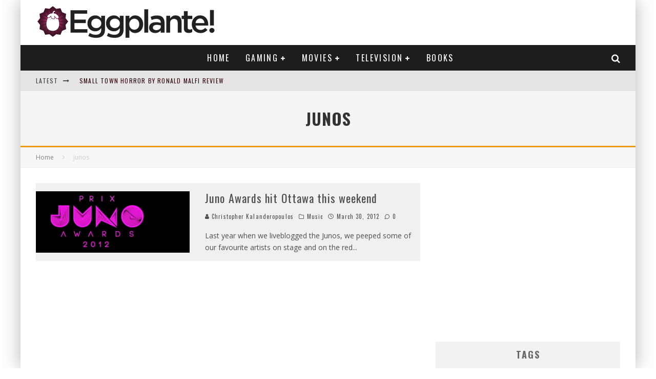

--- FILE ---
content_type: text/html; charset=UTF-8
request_url: https://www.eggplante.com/tag/junos/
body_size: 18615
content:
<!DOCTYPE html>
<html lang="en-US">
<head>
	<meta charset="UTF-8">
			<meta name="viewport" content="width=device-width, height=device-height, initial-scale=1.0, minimum-scale=1.0">
	
	<link rel="profile" href="https://gmpg.org/xfn/11">
	<title>junos &#8211; Eggplante!</title>
<meta name='robots' content='max-image-preview:large' />
<link rel='dns-prefetch' href='//fonts.googleapis.com' />
<link rel='dns-prefetch' href='//www.googletagmanager.com' />
<link rel='dns-prefetch' href='//pagead2.googlesyndication.com' />
<link rel="alternate" type="application/rss+xml" title="Eggplante! &raquo; Feed" href="https://www.eggplante.com/feed/" />
<link rel="alternate" type="application/rss+xml" title="Eggplante! &raquo; Comments Feed" href="https://www.eggplante.com/comments/feed/" />
<link rel="alternate" type="application/rss+xml" title="Eggplante! &raquo; junos Tag Feed" href="https://www.eggplante.com/tag/junos/feed/" />
<style id='wp-img-auto-sizes-contain-inline-css' type='text/css'>
img:is([sizes=auto i],[sizes^="auto," i]){contain-intrinsic-size:3000px 1500px}
/*# sourceURL=wp-img-auto-sizes-contain-inline-css */
</style>
<style id='wp-emoji-styles-inline-css' type='text/css'>

	img.wp-smiley, img.emoji {
		display: inline !important;
		border: none !important;
		box-shadow: none !important;
		height: 1em !important;
		width: 1em !important;
		margin: 0 0.07em !important;
		vertical-align: -0.1em !important;
		background: none !important;
		padding: 0 !important;
	}
/*# sourceURL=wp-emoji-styles-inline-css */
</style>
<style id='wp-block-library-inline-css' type='text/css'>
:root{--wp-block-synced-color:#7a00df;--wp-block-synced-color--rgb:122,0,223;--wp-bound-block-color:var(--wp-block-synced-color);--wp-editor-canvas-background:#ddd;--wp-admin-theme-color:#007cba;--wp-admin-theme-color--rgb:0,124,186;--wp-admin-theme-color-darker-10:#006ba1;--wp-admin-theme-color-darker-10--rgb:0,107,160.5;--wp-admin-theme-color-darker-20:#005a87;--wp-admin-theme-color-darker-20--rgb:0,90,135;--wp-admin-border-width-focus:2px}@media (min-resolution:192dpi){:root{--wp-admin-border-width-focus:1.5px}}.wp-element-button{cursor:pointer}:root .has-very-light-gray-background-color{background-color:#eee}:root .has-very-dark-gray-background-color{background-color:#313131}:root .has-very-light-gray-color{color:#eee}:root .has-very-dark-gray-color{color:#313131}:root .has-vivid-green-cyan-to-vivid-cyan-blue-gradient-background{background:linear-gradient(135deg,#00d084,#0693e3)}:root .has-purple-crush-gradient-background{background:linear-gradient(135deg,#34e2e4,#4721fb 50%,#ab1dfe)}:root .has-hazy-dawn-gradient-background{background:linear-gradient(135deg,#faaca8,#dad0ec)}:root .has-subdued-olive-gradient-background{background:linear-gradient(135deg,#fafae1,#67a671)}:root .has-atomic-cream-gradient-background{background:linear-gradient(135deg,#fdd79a,#004a59)}:root .has-nightshade-gradient-background{background:linear-gradient(135deg,#330968,#31cdcf)}:root .has-midnight-gradient-background{background:linear-gradient(135deg,#020381,#2874fc)}:root{--wp--preset--font-size--normal:16px;--wp--preset--font-size--huge:42px}.has-regular-font-size{font-size:1em}.has-larger-font-size{font-size:2.625em}.has-normal-font-size{font-size:var(--wp--preset--font-size--normal)}.has-huge-font-size{font-size:var(--wp--preset--font-size--huge)}.has-text-align-center{text-align:center}.has-text-align-left{text-align:left}.has-text-align-right{text-align:right}.has-fit-text{white-space:nowrap!important}#end-resizable-editor-section{display:none}.aligncenter{clear:both}.items-justified-left{justify-content:flex-start}.items-justified-center{justify-content:center}.items-justified-right{justify-content:flex-end}.items-justified-space-between{justify-content:space-between}.screen-reader-text{border:0;clip-path:inset(50%);height:1px;margin:-1px;overflow:hidden;padding:0;position:absolute;width:1px;word-wrap:normal!important}.screen-reader-text:focus{background-color:#ddd;clip-path:none;color:#444;display:block;font-size:1em;height:auto;left:5px;line-height:normal;padding:15px 23px 14px;text-decoration:none;top:5px;width:auto;z-index:100000}html :where(.has-border-color){border-style:solid}html :where([style*=border-top-color]){border-top-style:solid}html :where([style*=border-right-color]){border-right-style:solid}html :where([style*=border-bottom-color]){border-bottom-style:solid}html :where([style*=border-left-color]){border-left-style:solid}html :where([style*=border-width]){border-style:solid}html :where([style*=border-top-width]){border-top-style:solid}html :where([style*=border-right-width]){border-right-style:solid}html :where([style*=border-bottom-width]){border-bottom-style:solid}html :where([style*=border-left-width]){border-left-style:solid}html :where(img[class*=wp-image-]){height:auto;max-width:100%}:where(figure){margin:0 0 1em}html :where(.is-position-sticky){--wp-admin--admin-bar--position-offset:var(--wp-admin--admin-bar--height,0px)}@media screen and (max-width:600px){html :where(.is-position-sticky){--wp-admin--admin-bar--position-offset:0px}}

/*# sourceURL=wp-block-library-inline-css */
</style><style id='global-styles-inline-css' type='text/css'>
:root{--wp--preset--aspect-ratio--square: 1;--wp--preset--aspect-ratio--4-3: 4/3;--wp--preset--aspect-ratio--3-4: 3/4;--wp--preset--aspect-ratio--3-2: 3/2;--wp--preset--aspect-ratio--2-3: 2/3;--wp--preset--aspect-ratio--16-9: 16/9;--wp--preset--aspect-ratio--9-16: 9/16;--wp--preset--color--black: #000000;--wp--preset--color--cyan-bluish-gray: #abb8c3;--wp--preset--color--white: #ffffff;--wp--preset--color--pale-pink: #f78da7;--wp--preset--color--vivid-red: #cf2e2e;--wp--preset--color--luminous-vivid-orange: #ff6900;--wp--preset--color--luminous-vivid-amber: #fcb900;--wp--preset--color--light-green-cyan: #7bdcb5;--wp--preset--color--vivid-green-cyan: #00d084;--wp--preset--color--pale-cyan-blue: #8ed1fc;--wp--preset--color--vivid-cyan-blue: #0693e3;--wp--preset--color--vivid-purple: #9b51e0;--wp--preset--gradient--vivid-cyan-blue-to-vivid-purple: linear-gradient(135deg,rgb(6,147,227) 0%,rgb(155,81,224) 100%);--wp--preset--gradient--light-green-cyan-to-vivid-green-cyan: linear-gradient(135deg,rgb(122,220,180) 0%,rgb(0,208,130) 100%);--wp--preset--gradient--luminous-vivid-amber-to-luminous-vivid-orange: linear-gradient(135deg,rgb(252,185,0) 0%,rgb(255,105,0) 100%);--wp--preset--gradient--luminous-vivid-orange-to-vivid-red: linear-gradient(135deg,rgb(255,105,0) 0%,rgb(207,46,46) 100%);--wp--preset--gradient--very-light-gray-to-cyan-bluish-gray: linear-gradient(135deg,rgb(238,238,238) 0%,rgb(169,184,195) 100%);--wp--preset--gradient--cool-to-warm-spectrum: linear-gradient(135deg,rgb(74,234,220) 0%,rgb(151,120,209) 20%,rgb(207,42,186) 40%,rgb(238,44,130) 60%,rgb(251,105,98) 80%,rgb(254,248,76) 100%);--wp--preset--gradient--blush-light-purple: linear-gradient(135deg,rgb(255,206,236) 0%,rgb(152,150,240) 100%);--wp--preset--gradient--blush-bordeaux: linear-gradient(135deg,rgb(254,205,165) 0%,rgb(254,45,45) 50%,rgb(107,0,62) 100%);--wp--preset--gradient--luminous-dusk: linear-gradient(135deg,rgb(255,203,112) 0%,rgb(199,81,192) 50%,rgb(65,88,208) 100%);--wp--preset--gradient--pale-ocean: linear-gradient(135deg,rgb(255,245,203) 0%,rgb(182,227,212) 50%,rgb(51,167,181) 100%);--wp--preset--gradient--electric-grass: linear-gradient(135deg,rgb(202,248,128) 0%,rgb(113,206,126) 100%);--wp--preset--gradient--midnight: linear-gradient(135deg,rgb(2,3,129) 0%,rgb(40,116,252) 100%);--wp--preset--font-size--small: 13px;--wp--preset--font-size--medium: 20px;--wp--preset--font-size--large: 36px;--wp--preset--font-size--x-large: 42px;--wp--preset--spacing--20: 0.44rem;--wp--preset--spacing--30: 0.67rem;--wp--preset--spacing--40: 1rem;--wp--preset--spacing--50: 1.5rem;--wp--preset--spacing--60: 2.25rem;--wp--preset--spacing--70: 3.38rem;--wp--preset--spacing--80: 5.06rem;--wp--preset--shadow--natural: 6px 6px 9px rgba(0, 0, 0, 0.2);--wp--preset--shadow--deep: 12px 12px 50px rgba(0, 0, 0, 0.4);--wp--preset--shadow--sharp: 6px 6px 0px rgba(0, 0, 0, 0.2);--wp--preset--shadow--outlined: 6px 6px 0px -3px rgb(255, 255, 255), 6px 6px rgb(0, 0, 0);--wp--preset--shadow--crisp: 6px 6px 0px rgb(0, 0, 0);}:where(.is-layout-flex){gap: 0.5em;}:where(.is-layout-grid){gap: 0.5em;}body .is-layout-flex{display: flex;}.is-layout-flex{flex-wrap: wrap;align-items: center;}.is-layout-flex > :is(*, div){margin: 0;}body .is-layout-grid{display: grid;}.is-layout-grid > :is(*, div){margin: 0;}:where(.wp-block-columns.is-layout-flex){gap: 2em;}:where(.wp-block-columns.is-layout-grid){gap: 2em;}:where(.wp-block-post-template.is-layout-flex){gap: 1.25em;}:where(.wp-block-post-template.is-layout-grid){gap: 1.25em;}.has-black-color{color: var(--wp--preset--color--black) !important;}.has-cyan-bluish-gray-color{color: var(--wp--preset--color--cyan-bluish-gray) !important;}.has-white-color{color: var(--wp--preset--color--white) !important;}.has-pale-pink-color{color: var(--wp--preset--color--pale-pink) !important;}.has-vivid-red-color{color: var(--wp--preset--color--vivid-red) !important;}.has-luminous-vivid-orange-color{color: var(--wp--preset--color--luminous-vivid-orange) !important;}.has-luminous-vivid-amber-color{color: var(--wp--preset--color--luminous-vivid-amber) !important;}.has-light-green-cyan-color{color: var(--wp--preset--color--light-green-cyan) !important;}.has-vivid-green-cyan-color{color: var(--wp--preset--color--vivid-green-cyan) !important;}.has-pale-cyan-blue-color{color: var(--wp--preset--color--pale-cyan-blue) !important;}.has-vivid-cyan-blue-color{color: var(--wp--preset--color--vivid-cyan-blue) !important;}.has-vivid-purple-color{color: var(--wp--preset--color--vivid-purple) !important;}.has-black-background-color{background-color: var(--wp--preset--color--black) !important;}.has-cyan-bluish-gray-background-color{background-color: var(--wp--preset--color--cyan-bluish-gray) !important;}.has-white-background-color{background-color: var(--wp--preset--color--white) !important;}.has-pale-pink-background-color{background-color: var(--wp--preset--color--pale-pink) !important;}.has-vivid-red-background-color{background-color: var(--wp--preset--color--vivid-red) !important;}.has-luminous-vivid-orange-background-color{background-color: var(--wp--preset--color--luminous-vivid-orange) !important;}.has-luminous-vivid-amber-background-color{background-color: var(--wp--preset--color--luminous-vivid-amber) !important;}.has-light-green-cyan-background-color{background-color: var(--wp--preset--color--light-green-cyan) !important;}.has-vivid-green-cyan-background-color{background-color: var(--wp--preset--color--vivid-green-cyan) !important;}.has-pale-cyan-blue-background-color{background-color: var(--wp--preset--color--pale-cyan-blue) !important;}.has-vivid-cyan-blue-background-color{background-color: var(--wp--preset--color--vivid-cyan-blue) !important;}.has-vivid-purple-background-color{background-color: var(--wp--preset--color--vivid-purple) !important;}.has-black-border-color{border-color: var(--wp--preset--color--black) !important;}.has-cyan-bluish-gray-border-color{border-color: var(--wp--preset--color--cyan-bluish-gray) !important;}.has-white-border-color{border-color: var(--wp--preset--color--white) !important;}.has-pale-pink-border-color{border-color: var(--wp--preset--color--pale-pink) !important;}.has-vivid-red-border-color{border-color: var(--wp--preset--color--vivid-red) !important;}.has-luminous-vivid-orange-border-color{border-color: var(--wp--preset--color--luminous-vivid-orange) !important;}.has-luminous-vivid-amber-border-color{border-color: var(--wp--preset--color--luminous-vivid-amber) !important;}.has-light-green-cyan-border-color{border-color: var(--wp--preset--color--light-green-cyan) !important;}.has-vivid-green-cyan-border-color{border-color: var(--wp--preset--color--vivid-green-cyan) !important;}.has-pale-cyan-blue-border-color{border-color: var(--wp--preset--color--pale-cyan-blue) !important;}.has-vivid-cyan-blue-border-color{border-color: var(--wp--preset--color--vivid-cyan-blue) !important;}.has-vivid-purple-border-color{border-color: var(--wp--preset--color--vivid-purple) !important;}.has-vivid-cyan-blue-to-vivid-purple-gradient-background{background: var(--wp--preset--gradient--vivid-cyan-blue-to-vivid-purple) !important;}.has-light-green-cyan-to-vivid-green-cyan-gradient-background{background: var(--wp--preset--gradient--light-green-cyan-to-vivid-green-cyan) !important;}.has-luminous-vivid-amber-to-luminous-vivid-orange-gradient-background{background: var(--wp--preset--gradient--luminous-vivid-amber-to-luminous-vivid-orange) !important;}.has-luminous-vivid-orange-to-vivid-red-gradient-background{background: var(--wp--preset--gradient--luminous-vivid-orange-to-vivid-red) !important;}.has-very-light-gray-to-cyan-bluish-gray-gradient-background{background: var(--wp--preset--gradient--very-light-gray-to-cyan-bluish-gray) !important;}.has-cool-to-warm-spectrum-gradient-background{background: var(--wp--preset--gradient--cool-to-warm-spectrum) !important;}.has-blush-light-purple-gradient-background{background: var(--wp--preset--gradient--blush-light-purple) !important;}.has-blush-bordeaux-gradient-background{background: var(--wp--preset--gradient--blush-bordeaux) !important;}.has-luminous-dusk-gradient-background{background: var(--wp--preset--gradient--luminous-dusk) !important;}.has-pale-ocean-gradient-background{background: var(--wp--preset--gradient--pale-ocean) !important;}.has-electric-grass-gradient-background{background: var(--wp--preset--gradient--electric-grass) !important;}.has-midnight-gradient-background{background: var(--wp--preset--gradient--midnight) !important;}.has-small-font-size{font-size: var(--wp--preset--font-size--small) !important;}.has-medium-font-size{font-size: var(--wp--preset--font-size--medium) !important;}.has-large-font-size{font-size: var(--wp--preset--font-size--large) !important;}.has-x-large-font-size{font-size: var(--wp--preset--font-size--x-large) !important;}
/*# sourceURL=global-styles-inline-css */
</style>

<style id='classic-theme-styles-inline-css' type='text/css'>
/*! This file is auto-generated */
.wp-block-button__link{color:#fff;background-color:#32373c;border-radius:9999px;box-shadow:none;text-decoration:none;padding:calc(.667em + 2px) calc(1.333em + 2px);font-size:1.125em}.wp-block-file__button{background:#32373c;color:#fff;text-decoration:none}
/*# sourceURL=/wp-includes/css/classic-themes.min.css */
</style>
<link rel='stylesheet' id='lets-review-api-css' href='https://www.eggplante.com/wp-content/plugins/lets-review/assets/css/style-api.min.css?ver=3.3.6' type='text/css' media='all' />
<link rel='stylesheet' id='valenti-fonts-css' href='https://fonts.googleapis.com/css?family=Oswald%3A400%2C700%7COpen+Sans%3A400%2C700&#038;display=swap' type='text/css' media='all' />
<link rel='stylesheet' id='swipebox-css' href='https://www.eggplante.com/wp-content/themes/valenti/assets/css/swipebox.min.css?ver=1.4.4.1' type='text/css' media='all' />
<link rel='stylesheet' id='valenti-style-css' href='https://www.eggplante.com/wp-content/themes/valenti/assets/css/style.min.css?ver=5.6.3.9' type='text/css' media='all' />
<style id='valenti-style-inline-css' type='text/css'>
.secondary-menu-wrap .cb-breaking-news ul li a { color:#330914; }body{ color:#808080}.entry-content h1, .entry-content h2, .entry-content h3, .entry-content h4, .entry-content h5, .entry-content h6{ color:#333333}.link-color-wrap a, .block-wrap-code .block a{ color:#3aa0ff}.link-color-wrap a:hover, .block-wrap-code .block a:hover{ color:#1a75ca}body{font-family:'Open Sans',sans-serif;font-size:14px;font-weight:400;line-height:1.666;text-transform:none;}.excerpt{font-family:'Open Sans',sans-serif;font-size:14px;font-weight:400;line-height:1.666;text-transform:none;}.preview-thumbnail .title, .preview-review .title{font-family:'Oswald',sans-serif;font-size:14px;font-weight:700;line-height:1.3;text-transform:none;}.byline{font-family:'Oswald',sans-serif;font-size:11px;font-weight:400;letter-spacing:0.1em;line-height:1.3;text-transform:none;}.hero-meta .byline{font-family:'Oswald',sans-serif;font-size:11px;font-weight:400;letter-spacing:0.05em;line-height:1.3;text-transform:none;}.tipi-button{font-family:'Oswald',sans-serif;font-size:14px;font-weight:700;letter-spacing:0.1em;text-transform:uppercase;}.secondary-menu-wrap, .secondary-menu-wrap .sub-menu a:not(.tipi-button){font-family:'Oswald',sans-serif;font-size:14px;font-weight:700;letter-spacing:0.1em;line-height:1;text-transform:uppercase;}.footer-menu{font-family:'Oswald',sans-serif;font-size:12px;font-weight:400;line-height:1;text-transform:none;}.site-footer .textwidget{font-family:'Open Sans',sans-serif;font-size:14px;font-weight:400;line-height:1.666;text-transform:none;}.copyright{font-family:'Open Sans',sans-serif;font-size:12px;font-weight:400;line-height:1;text-transform:none;}.preview-slider.title-s .title{font-family:'Oswald',sans-serif;font-size:14px;font-weight:700;letter-spacing:0.04em;line-height:1.4;text-transform:uppercase;}.preview-slider.title-m .title{font-family:'Oswald',sans-serif;font-size:14px;font-weight:700;letter-spacing:0.04em;line-height:1.4;text-transform:uppercase;}.preview-slider.title-l .title{font-family:'Oswald',sans-serif;font-size:14px;font-weight:700;letter-spacing:0.04em;line-height:1.4;text-transform:uppercase;}.preview-slider.title-xl .title{font-family:'Oswald',sans-serif;font-size:14px;font-weight:700;letter-spacing:0.04em;line-height:1.4;text-transform:uppercase;}.preview-grid.title-xs .title{font-family:'Oswald',sans-serif;font-size:14px;font-weight:700;letter-spacing:0.04em;line-height:1.4;text-transform:uppercase;}.preview-grid.title-s .title{font-family:'Oswald',sans-serif;font-size:14px;font-weight:700;letter-spacing:0.04em;line-height:1.4;text-transform:uppercase;}.preview-grid.title-m .title{font-family:'Oswald',sans-serif;font-size:14px;font-weight:700;letter-spacing:0.04em;line-height:1.4;text-transform:uppercase;}.preview-grid.title-l .title{font-family:'Oswald',sans-serif;font-size:14px;font-weight:700;letter-spacing:0.04em;line-height:1.4;text-transform:uppercase;}.preview-classic .title{font-family:'Oswald',sans-serif;font-size:14px;font-weight:400;letter-spacing:0.05em;line-height:1.3;text-transform:none;}.preview-2 .title{font-family:'Oswald',sans-serif;font-size:14px;font-weight:400;letter-spacing:0.05em;line-height:1.3;text-transform:none;}.entry-content blockquote, .entry-content blockquote p{font-family:'Oswald',sans-serif;font-size:18px;font-weight:400;line-height:1.5;text-transform:none;}.hero-wrap .caption, .gallery-block__wrap .caption, figcaption{font-family:'Open Sans',sans-serif;font-size:10px;font-weight:400;line-height:1.2;text-transform:none;}.main-navigation .horizontal-menu > li > a{font-family:'Oswald',sans-serif;font-size:14px;font-weight:400;letter-spacing:0.15em;line-height:1;text-transform:uppercase;}.sub-menu a:not(.tipi-button){font-family:'Oswald',sans-serif;font-size:14px;font-weight:400;letter-spacing:0.13em;line-height:1.6;text-transform:uppercase;}.hero-meta.tipi-s-typo .title{font-family:'Oswald',sans-serif;font-size:18px;font-weight:700;line-height:1.3;text-transform:none;}.hero-meta.tipi-m-typo .title{font-family:'Oswald',sans-serif;font-size:18px;font-weight:700;line-height:1.3;text-transform:uppercase;}.hero-meta.tipi-l-typo .title{font-family:'Oswald',sans-serif;font-size:18px;font-weight:700;line-height:1.3;text-transform:uppercase;}.entry-content h2{font-family:'Oswald',sans-serif;font-size:18px;font-weight:700;letter-spacing:0.1em;line-height:1.3;text-transform:uppercase;}.entry-content h3{font-family:'Oswald',sans-serif;font-size:14px;font-weight:700;letter-spacing:0.1em;line-height:1.3;text-transform:uppercase;}.entry-content h4{font-family:'Oswald',sans-serif;font-size:14px;font-weight:700;letter-spacing:0.1em;line-height:1.3;text-transform:uppercase;}.entry-content h5{font-family:'Oswald',sans-serif;font-size:14px;font-weight:700;letter-spacing:0.1em;line-height:1.3;text-transform:uppercase;}.widget-title{font-family:'Oswald',sans-serif;font-size:14px;font-weight:700;letter-spacing:0.1em;line-height:1.3;text-transform:uppercase;}.block-title-wrap .title{font-family:'Oswald',sans-serif;font-size:16px;font-weight:700;letter-spacing:0.16em;line-height:1.8;text-transform:uppercase;}.block-subtitle{font-family:'Open Sans',sans-serif;font-size:15px;font-weight:700;letter-spacing:0.1em;line-height:1.3;text-transform:none;}.preview-classic { padding-bottom: 30px; }.block-wrap-classic .block ~ .block { padding-top: 30px; }.preview-thumbnail { padding-bottom: 20px; }.valenti-widget .preview-thumbnail { padding-bottom: 15px; }.block-title-inner{ border-bottom:3px solid #161616;}.site-footer > .bg-area{ border-top:20px solid #333333;}.footer-widget-wrap{ border-right:1px solid #333333;}.split-1:not(.preview-thumbnail) .mask {
		-webkit-flex: 0 0 40%;
		-ms-flex: 0 0 40%;
		flex: 0 0 40%;
		width: 40%;
	}.footer-lower {
		padding-top: 30px;
		padding-bottom: 30px;
	}.footer-widget-wrap {
		padding-top: 45px;
		padding-bottom: 45px;
	}.main-menu > li > a {
		padding-top: 17px;
		padding-bottom: 17px;
	}.main-navigation .main-nav-wrap > .menu-icons a{padding-left:10px;}.main-navigation .main-nav-wrap > .menu-icons a{padding-right:10px;}.main-navigation .main-nav-wrap > .menu-icons {margin-right:-10px;}.main-navigation .main-nav-wrap .menu-icons > li > a {font-size:18px;}.secondary-menu-wrap .menu-icons a{padding-left:10px;}.secondary-menu-wrap .menu-icons a{padding-right:10px;}.secondary-menu-wrap .menu-icons {margin-right:-10px;}.secondary-menu-wrap .menu-icons > li > a {font-size:16px;}.accent--color, .bbp-submit-wrapper button, .bbp-submit-wrapper button:visited, .buddypress .cb-cat-header .title a, .woocommerce .star-rating:before, .woocommerce-page .star-rating:before, .woocommerce .star-rating span, .woocommerce-page .star-rating span, .woocommerce .stars a {
		color:#eb9812;
	}.bbp-submit-wrapper button, #buddypress button:hover, #buddypress a.button:hover, #buddypress a.button:focus, #buddypress input[type=submit]:hover, #buddypress input[type=button]:hover, #buddypress input[type=reset]:hover, #buddypress ul.button-nav li a:hover, #buddypress ul.button-nav li.current a, #buddypress div.generic-button a:hover, #buddypress .comment-reply-link:hover, #buddypress .activity-list li.load-more:hover, #buddypress #groups-list .generic-button a:hover {
		border-color: #eb9812;
	}.sidebar-widget .widget-title, .cb-cat-header, .site-footer .footer-widget-area .widget-title span, #wp-calendar caption, #buddypress #members-list .cb-member-list-box .item .item-title, #buddypress div.item-list-tabs ul li.selected, #buddypress div.item-list-tabs ul li.current, #buddypress .item-list-tabs ul li:hover, .woocommerce div.product .woocommerce-tabs ul.tabs li.active,
	.author-page-box {
		border-bottom-color: #eb9812 ;
	}.cb-highlight, #buddypress button:hover, #buddypress a.button:hover, #buddypress a.button:focus, #buddypress input[type=submit]:hover, #buddypress input[type=button]:hover, #buddypress input[type=reset]:hover, #buddypress ul.button-nav li a:hover, #buddypress ul.button-nav li.current a, #buddypress div.generic-button a:hover, #buddypress .comment-reply-link:hover, #buddypress .activity-list li.load-more:hover, #buddypress #groups-list .generic-button a:hover {
		background-color: #eb9812;
	}.font-b { font-family: 'Open Sans',sans-serif; }h1, h2, h3, h4, h5, h6, .font-h, #bbp-user-navigation, .product_meta, .price, .woocommerce-review-link, .cart_item, .cart-collaterals .cart_totals th { font-family: 'Oswald',sans-serif }.site-mob-header:not(.site-mob-header-11) .header-padding .logo-main-wrap, .site-mob-header:not(.site-mob-header-11) .header-padding .icons-wrap a, .site-mob-header-11 .header-padding {
		padding-top: 15px;
		padding-bottom: 15px;
	}.site-header .header-padding {
		padding-top: 10px;
		padding-bottom: 10px;
	}.site-footer .bg-area{background-color: #1c1d1e;}.site-footer .background{background-position: center center;}.site-footer,.site-footer a{color: #e5e5e5;}.footer-widget-area{background-color: #272727;}.footer-widget-area{background-position: center center;}.footer-widget-area,.footer-widget-area a{color: #e5e5e5;}.grid-spacing { border-top-width: 3px; }.preview-slider.tile-overlay--1:after, .preview-slider.tile-overlay--2 .meta:after { opacity: 0.25; }.preview-grid.tile-overlay--1:after, .preview-grid.tile-overlay--2 .meta:after { opacity: 0.4; }.main-navigation-border { border-bottom-color: #161616; }@media only screen and (min-width: 481px) {.slider-spacing { margin-right: 3px;}.block-wrap-slider .slider { padding-top: 3px;}.grid-spacing { border-right-width: 3px; }.block-wrap-grid:not(.block-wrap-81) .block { width: calc( 100% + 3px ); }}@media only screen and (min-width: 768px) {.grid-spacing { border-right-width: 3px; }.block-wrap-55 .slide { margin-right: 3px!important; }.block-wrap-grid:not(.block-wrap-81) .block { width: calc( 100% + 3px ); }.preview-slider.tile-overlay--1:hover:after, .preview-slider.tile-overlay--2.tile-overlay--gradient:hover:after, .preview-slider.tile-overlay--2:hover .meta:after { opacity: 0.75 ; }.preview-grid.tile-overlay--1:hover:after, .preview-grid.tile-overlay--2.tile-overlay--gradient:hover:after, .preview-grid.tile-overlay--2:hover .meta:after { opacity: 0.6 ; }}@media only screen and (min-width: 1020px) {body{font-size:16px;}.hero-meta .byline{font-size:14px;}.tipi-button{font-size:12px;}.secondary-menu-wrap, .secondary-menu-wrap .sub-menu a:not(.tipi-button){font-size:12px;}.site-footer .textwidget{font-size:16px;}.preview-slider.title-s .title{font-size:16px;}.preview-slider.title-m .title{font-size:20px;}.preview-slider.title-l .title{font-size:30px;}.preview-slider.title-xl .title{font-size:40px;}.preview-grid.title-xs .title{font-size:16px;}.preview-grid.title-s .title{font-size:20px;}.preview-grid.title-m .title{font-size:32px;}.preview-grid.title-l .title{font-size:38px;}.preview-classic .title{font-size:22px;}.preview-2 .title{font-size:26px;}.entry-content blockquote, .entry-content blockquote p{font-size:26px;}.main-navigation .horizontal-menu > li > a{font-size:16px;}.hero-meta.tipi-s-typo .title{font-size:28px;}.hero-meta.tipi-m-typo .title{font-size:40px;}.hero-meta.tipi-l-typo .title{font-size:50px;}.entry-content h2{font-size:30px;}.entry-content h3{font-size:24px;}.entry-content h4{font-size:20px;}.entry-content h5{font-size:18px;}.widget-title{font-size:20px;}.block-title-wrap .title{font-size:22px;}}@media only screen and (min-width: 1200px) {.site {}}.cb-grid-4 > div img, .cb-grid-5 > div img, .cb-grid-6 > div img { opacity: 1; }
/*# sourceURL=valenti-style-inline-css */
</style>
<script type="text/javascript" src="https://www.eggplante.com/wp-includes/js/jquery/jquery.min.js?ver=3.7.1" id="jquery-core-js"></script>
<script type="text/javascript" src="https://www.eggplante.com/wp-includes/js/jquery/jquery-migrate.min.js?ver=3.4.1" id="jquery-migrate-js"></script>
<link rel="https://api.w.org/" href="https://www.eggplante.com/wp-json/" /><link rel="alternate" title="JSON" type="application/json" href="https://www.eggplante.com/wp-json/wp/v2/tags/201" /><link rel="EditURI" type="application/rsd+xml" title="RSD" href="https://www.eggplante.com/xmlrpc.php?rsd" />
<meta name="generator" content="WordPress 6.9" />
<meta name="generator" content="Site Kit by Google 1.167.0" /><link rel="preload" type="font/woff2" as="font" href="https://www.eggplante.com/wp-content/themes/valenti/assets/css/valenti/valenti.woff2?o9cfvj" crossorigin><link rel="dns-prefetch" href="//fonts.googleapis.com"><link rel="preconnect" href="https://fonts.gstatic.com/" crossorigin>	<meta property="og:title" content="Eggplante!">
	<meta property="og:description" content="">
	<meta property="og:image" content="https://www.eggplante.com/wp-content/uploads/2013/11/cropped-Logo-Only-Colour-copy.jpg">
	<meta property="og:url" content="https://www.eggplante.com/2012/03/30/juno-awards-hit-ottawa-this-weekend/">
	<meta name="twitter:card" content="summary_large_image">
	<meta property="og:site_name" content="Eggplante!">
	<meta property="og:type" content="website">
	<meta name="google-site-verification" content="h5wJsyxLMxv4WYew9WeN_2xHFuJtZ30Gkb6_5a56qvg">
<!-- Google AdSense meta tags added by Site Kit -->
<meta name="google-adsense-platform-account" content="ca-host-pub-2644536267352236">
<meta name="google-adsense-platform-domain" content="sitekit.withgoogle.com">
<!-- End Google AdSense meta tags added by Site Kit -->

<!-- Google AdSense snippet added by Site Kit -->
<script type="text/javascript" async="async" src="https://pagead2.googlesyndication.com/pagead/js/adsbygoogle.js?client=ca-pub-5523501757188037&amp;host=ca-host-pub-2644536267352236" crossorigin="anonymous"></script>

<!-- End Google AdSense snippet added by Site Kit -->
<link rel="icon" href="https://www.eggplante.com/wp-content/uploads/2013/11/cropped-Logo-Only-Colour-copy-125x125.jpg" sizes="32x32" />
<link rel="icon" href="https://www.eggplante.com/wp-content/uploads/2013/11/cropped-Logo-Only-Colour-copy.jpg" sizes="192x192" />
<link rel="apple-touch-icon" href="https://www.eggplante.com/wp-content/uploads/2013/11/cropped-Logo-Only-Colour-copy.jpg" />
<meta name="msapplication-TileImage" content="https://www.eggplante.com/wp-content/uploads/2013/11/cropped-Logo-Only-Colour-copy.jpg" />
<style id='valenti-logo-inline-css' type='text/css'>
@media only screen and (min-width: 1200px) {.logo-main img{ display:inline-block; width:350px; height:68px;}}
/*# sourceURL=valenti-logo-inline-css */
</style>
<style id='valenti-mm-style-inline-css' type='text/css'>
.main-menu .mm-color.menu-item-11391 .block-title-wrap.block-title-border-2 .title, .main-menu .mm-color.menu-item-11391 .mm-51 .menu-wrap > .sub-menu > li > a
		{ border-color: #eb9812!important; }
			.main-menu-bar-color-1 .main-menu .mm-color.menu-item-11391.active > a,
			.main-menu-bar-color-1.mm-ani-0 .main-menu .mm-color.menu-item-11391:hover > a,
			.main-menu-bar-color-1 .main-menu .current-menu-item.menu-item-11391 > a,
			.main-menu-bar-color-1 .main-menu .current-post-ancestor.menu-item-11391 > a,
			.main-menu-bar-color-1 .main-menu .current-menu-ancestor.menu-item-11391 > a
			{ background: #eb9812; }.main-navigation .mm-color.menu-item-11391.mm-sb-left .sub-menu { background: #eb9812;}
.main-menu .mm-color.menu-item-11367 .block-title-wrap.block-title-border-2 .title, .main-menu .mm-color.menu-item-11367 .mm-51 .menu-wrap > .sub-menu > li > a
		{ border-color: #eb9812!important; }
			.main-menu-bar-color-1 .main-menu .mm-color.menu-item-11367.active > a,
			.main-menu-bar-color-1.mm-ani-0 .main-menu .mm-color.menu-item-11367:hover > a,
			.main-menu-bar-color-1 .main-menu .current-menu-item.menu-item-11367 > a,
			.main-menu-bar-color-1 .main-menu .current-post-ancestor.menu-item-11367 > a,
			.main-menu-bar-color-1 .main-menu .current-menu-ancestor.menu-item-11367 > a
			{ background: #eb9812; }.main-navigation .mm-color.menu-item-11367.mm-sb-left .sub-menu { background: #eb9812;}
.main-menu .mm-color.menu-item-11376 .block-title-wrap.block-title-border-2 .title, .main-menu .mm-color.menu-item-11376 .mm-51 .menu-wrap > .sub-menu > li > a
		{ border-color: #eb9812!important; }
			.main-menu-bar-color-1 .main-menu .mm-color.menu-item-11376.active > a,
			.main-menu-bar-color-1.mm-ani-0 .main-menu .mm-color.menu-item-11376:hover > a,
			.main-menu-bar-color-1 .main-menu .current-menu-item.menu-item-11376 > a,
			.main-menu-bar-color-1 .main-menu .current-post-ancestor.menu-item-11376 > a,
			.main-menu-bar-color-1 .main-menu .current-menu-ancestor.menu-item-11376 > a
			{ background: #eb9812; }.main-navigation .mm-color.menu-item-11376.mm-sb-left .sub-menu { background: #eb9812;}
.main-menu .mm-color.menu-item-12515 .block-title-wrap.block-title-border-2 .title, .main-menu .mm-color.menu-item-12515 .mm-51 .menu-wrap > .sub-menu > li > a
		{ border-color: #eb9812!important; }
			.main-menu-bar-color-1 .main-menu .mm-color.menu-item-12515.active > a,
			.main-menu-bar-color-1.mm-ani-0 .main-menu .mm-color.menu-item-12515:hover > a,
			.main-menu-bar-color-1 .main-menu .current-menu-item.menu-item-12515 > a,
			.main-menu-bar-color-1 .main-menu .current-post-ancestor.menu-item-12515 > a,
			.main-menu-bar-color-1 .main-menu .current-menu-ancestor.menu-item-12515 > a
			{ background: #eb9812; }.main-navigation .mm-color.menu-item-12515.mm-sb-left .sub-menu { background: #eb9812;}
.main-menu .mm-color.menu-item-37718 .block-title-wrap.block-title-border-2 .title, .main-menu .mm-color.menu-item-37718 .mm-51 .menu-wrap > .sub-menu > li > a
		{ border-color: #eb9812!important; }
			.main-menu-bar-color-1 .main-menu .mm-color.menu-item-37718.active > a,
			.main-menu-bar-color-1.mm-ani-0 .main-menu .mm-color.menu-item-37718:hover > a,
			.main-menu-bar-color-1 .main-menu .current-menu-item.menu-item-37718 > a,
			.main-menu-bar-color-1 .main-menu .current-post-ancestor.menu-item-37718 > a,
			.main-menu-bar-color-1 .main-menu .current-menu-ancestor.menu-item-37718 > a
			{ background: #eb9812; }.main-navigation .mm-color.menu-item-37718.mm-sb-left .sub-menu { background: #eb9812;}
/*# sourceURL=valenti-mm-style-inline-css */
</style>
</head>
<body class="archive tag tag-junos tag-201 wp-theme-valenti body-mob-header-2 site-mob-menu-a-4 site-mob-menu-1 mob-fi-tall header--style-1 with--bg mm-ani-3 modal-skin-2">
			<div id="cb-outer-container" class="site">
		<header id="mobhead" class="site-header-block site-mob-header tipi-l-0 site-mob-header-2 sticky-menu-1 sticky-top site-skin-1 site-img-1"><div class="bg-area stickyable header-padding tipi-row tipi-vertical-c">
	<div class="logo-main-wrap logo-mob-wrap tipi-vertical-c">
		<div class="logo logo-mobile"><a href="https://www.eggplante.com" data-pin-nopin="true"><img src="https://www.eggplante.com/wp-content/uploads/2013/11/mobile.png" srcset="https://www.eggplante.com/wp-content/uploads/2013/11/EggplanteLogoRetina-1.png 2x" width="121" height="25"></a></div>	</div>
	<ul class="menu-right icons-wrap tipi-vertical-c">
						<li class="valenti-icon vertical-c"><a href="#" class="mob-tr-open" data-target="slide-menu"><i class="valenti-i-menu" aria-hidden="true"></i></a></li>	</ul>
	<div class="background"></div></div>
</header><!-- .site-mob-header --><div id="mob-line" class="tipi-m-0"></div>		<div id="cb-container" class="site-inner container clearfix">
		<header id="masthead" class="site-header-block site-header clearfix site-header-1 header-skin-1 site-img-1 mm-skin-2 main-menu-skin-1 main-menu-width-3 main-menu-bar-color-2 wrap logo-only-when-stuck main-menu-c"><div class="bg-area">
			<div class="logo-main-wrap header-padding tipi-vertical-c logo-main-wrap-l side-spacing">
			<div class="logo logo-main"><a href="https://www.eggplante.com" data-pin-nopin="true"><img src="https://www.eggplante.com/wp-content/uploads/2013/12/EggplanteLogoWebsite.png" srcset="https://www.eggplante.com/wp-content/uploads/2013/11/EggplanteLogoRetina.png 2x" width="350" height="68"></a></div>					</div>
		<div class="background"></div></div>
</header><!-- .site-header --><div id="header-line"></div><nav id="cb-nav-bar" class="main-navigation cb-nav-bar-wrap nav-bar tipi-m-0-down clearfix mm-ani-3 mm-skin-2 main-menu-bar-color-1 wrap sticky-top sticky-menu sticky-menu-1 logo-always-vis main-menu-c">	<div class="site-skin-2 menu-bg-area">
		<div id="main-menu-wrap" class="main-menu-wrap cb-nav-bar-wrap clearfix font-h main-nav-wrap vertical-c  wrap">
			<div class="logo-menu-wrap logo-menu-wrap-placeholder"></div>			<ul id="menu-main-menu" class="main-menu nav cb-main main-nav main-nav clearfix tipi-flex horizontal-menu">
				<li id="menu-item-11391" class="menu-item menu-item-type-post_type menu-item-object-page menu-item-home dropper standard-drop mm-color menu-item-11391"><a href="https://www.eggplante.com/">Home</a></li>
<li id="menu-item-11367" class="menu-item menu-item-type-taxonomy menu-item-object-category menu-item-has-children dropper drop-it mm-color mm-art mm-wrap-31 mm-wrap mm-sb-left menu-item-11367"><a href="https://www.eggplante.com/category/gaming/" data-ppp="4" data-tid="3"  data-term="category">Gaming</a><div class="menu mm-31 tipi-row" data-mm="31"><div class="menu-wrap menu-wrap-more-10 tipi-flex"><div id="block-wrap-11367" class="block-wrap block-wrap-22 block-to-see block-wrap-classic clearfix block-css-11367 side-spacing--boxed " data-id="11367"><div class="block-inner-style"><div class="block-inner-box contents"><div class="block-title-wrap cb-module-header block-title-2 block-title-border-2"><div class="block-title-inner"><div class="block-title"><h2 class="title" style="border-bottom-color:#eb9812;">Gaming</h2></div><p class="block-subtitle"></p></div></div><div class="block">		<article class="preview-thumbnail split ani-base split-1 split-design-1 tipi-xs-12 preview-22 post-57536 post type-post status-publish format-standard has-post-thumbnail hentry category-gaming category-news-gaming tag-bluey tag-blueys-quest-for-the-gold-pen tag-halfbrick-studios">
			<div class="preview-mini-wrap clearfix tipi-flex">
				<div class="cb-mask mask" style="background:#eb9812">			<a href="https://www.eggplante.com/2026/01/12/blueys-quest-for-the-gold-pen-is-now-on-google-play/" class="mask-img">
				<img width="128" height="72" src="https://www.eggplante.com/wp-content/uploads/2025/12/IMG_0831.jpeg" class="attachment-thumbnail size-thumbnail wp-post-image" alt="" decoding="async" srcset="https://www.eggplante.com/wp-content/uploads/2025/12/IMG_0831.jpeg 1023w, https://www.eggplante.com/wp-content/uploads/2025/12/IMG_0831-768x432.jpeg 768w, https://www.eggplante.com/wp-content/uploads/2025/12/IMG_0831-750x422.jpeg 750w" sizes="(max-width: 128px) 100vw, 128px" />			</a>
		</div>
							<div class="cb-meta cb-article-meta meta">
					<div class="title-wrap"><h2 class="title"><a href="https://www.eggplante.com/2026/01/12/blueys-quest-for-the-gold-pen-is-now-on-google-play/">Bluey’s Quest for the Gold Pen is now on Google Play</a></h2></div><div class="cb-byline byline byline-3 byline-cats-design-1"><div class="byline-part cats"><i class="valenti-i-folder" aria-hidden="true"></i> <a href="https://www.eggplante.com/category/gaming/" class="cat">Gaming</a></div><span class="byline-part cb-date date"><i class="valenti-i-clock" aria-hidden="true"></i> <time class="entry-date published dateCreated flipboard-date" datetime="2026-01-12T12:34:26-05:00">January 12, 2026</time></span></div>				</div>
							</div>
		</article>
				<article class="preview-thumbnail split ani-base split-1 split-design-1 tipi-xs-12 preview-22 post-57528 post type-post status-publish format-standard has-post-thumbnail hentry category-gaming category-news-gaming tag-dualsense tag-hyperpop-collection tag-playstation tag-playstation-5 tag-sony">
			<div class="preview-mini-wrap clearfix tipi-flex">
				<div class="cb-mask mask" style="background:#eb9812">			<a href="https://www.eggplante.com/2026/01/09/playstation-unveils-the-hyperpop-collection/" class="mask-img">
				<img width="128" height="96" src="https://www.eggplante.com/wp-content/uploads/2026/01/IMG_1002.png" class="attachment-thumbnail size-thumbnail wp-post-image" alt="" decoding="async" srcset="https://www.eggplante.com/wp-content/uploads/2026/01/IMG_1002.png 756w, https://www.eggplante.com/wp-content/uploads/2026/01/IMG_1002-750x563.png 750w" sizes="(max-width: 128px) 100vw, 128px" />			</a>
		</div>
							<div class="cb-meta cb-article-meta meta">
					<div class="title-wrap"><h2 class="title"><a href="https://www.eggplante.com/2026/01/09/playstation-unveils-the-hyperpop-collection/">PlayStation unveils the HyperPop Collection</a></h2></div><div class="cb-byline byline byline-3 byline-cats-design-1"><div class="byline-part cats"><i class="valenti-i-folder" aria-hidden="true"></i> <a href="https://www.eggplante.com/category/gaming/" class="cat">Gaming</a></div><span class="byline-part cb-date date"><i class="valenti-i-clock" aria-hidden="true"></i> <time class="entry-date published dateCreated flipboard-date" datetime="2026-01-09T15:31:56-05:00">January 9, 2026</time></span></div>				</div>
							</div>
		</article>
				<article class="preview-thumbnail split ani-base split-1 split-design-1 tipi-xs-12 preview-22 post-57525 post type-post status-publish format-standard has-post-thumbnail hentry category-gaming category-news-gaming tag-nine-dots-studio tag-outward-2">
			<div class="preview-mini-wrap clearfix tipi-flex">
				<div class="cb-mask mask" style="background:#eb9812">			<a href="https://www.eggplante.com/2026/01/09/outward-2-receives-more-footage-at-new-games-plus-showcase/" class="mask-img">
				<img width="128" height="72" src="https://www.eggplante.com/wp-content/uploads/2026/01/IMG_0999.webp" class="attachment-thumbnail size-thumbnail wp-post-image" alt="" decoding="async" srcset="https://www.eggplante.com/wp-content/uploads/2026/01/IMG_0999.webp 1000w, https://www.eggplante.com/wp-content/uploads/2026/01/IMG_0999-768x432.webp 768w, https://www.eggplante.com/wp-content/uploads/2026/01/IMG_0999-750x422.webp 750w" sizes="(max-width: 128px) 100vw, 128px" />			</a>
		</div>
							<div class="cb-meta cb-article-meta meta">
					<div class="title-wrap"><h2 class="title"><a href="https://www.eggplante.com/2026/01/09/outward-2-receives-more-footage-at-new-games-plus-showcase/">Outward 2 receives more footage at New Games Plus Showcase</a></h2></div><div class="cb-byline byline byline-3 byline-cats-design-1"><div class="byline-part cats"><i class="valenti-i-folder" aria-hidden="true"></i> <a href="https://www.eggplante.com/category/gaming/" class="cat">Gaming</a></div><span class="byline-part cb-date date"><i class="valenti-i-clock" aria-hidden="true"></i> <time class="entry-date published dateCreated flipboard-date" datetime="2026-01-09T15:22:00-05:00">January 9, 2026</time></span></div>				</div>
							</div>
		</article>
		</div></div></div></div><div id="block-wrap-111367" class="block-wrap block-wrap-g-81 block-to-see block-wrap-classic clearfix block-css-111367 side-spacing--boxed " data-id="111367"><div class="block-inner-style"><div class="block-inner-box contents"><div class="block-title-wrap cb-module-header block-title-2 block-title-border-2"><div class="block-title-inner"><div class="block-title"><h2 class="title" style="border-bottom-color:#eb9812;">Featured</h2></div><p class="block-subtitle"></p></div></div><div class="block">		<article class=" preview-grid title-s tile-design tile-design-1 stack ani-base tipi-xs-12 preview-81 post-56153 post type-post status-publish format-standard has-post-thumbnail hentry category-gaming category-news-gaming tag-mario tag-mario-kart tag-mario-kart-9 tag-nintendo tag-nintendo-switch tag-nintendo-switch-2 tag-switch-2 tag-wii tag-wii-u tag-zelda">
			<div class="preview-mini-wrap clearfix">
				<div class="cb-mask mask" style="background:#eb9812">			<a href="https://www.eggplante.com/2025/01/16/nintendo-officially-announces-switch-2-releasing-in-2025/" class="mask-img">
				<img width="480" height="320" src="https://www.eggplante.com/wp-content/uploads/2025/01/Switch2Header-480x320.jpg" class="attachment-valenti-480-320 size-valenti-480-320 wp-post-image" alt="" decoding="async" fetchpriority="high" srcset="https://www.eggplante.com/wp-content/uploads/2025/01/Switch2Header-480x320.jpg 480w, https://www.eggplante.com/wp-content/uploads/2025/01/Switch2Header-360x240.jpg 360w, https://www.eggplante.com/wp-content/uploads/2025/01/Switch2Header-720x480.jpg 720w, https://www.eggplante.com/wp-content/uploads/2025/01/Switch2Header-1200x800.jpg 1200w" sizes="(max-width: 480px) 100vw, 480px" />			</a>
		</div>
							<div class="cb-meta cb-article-meta meta">
					<div class="title-wrap"><h2 class="title"><a href="https://www.eggplante.com/2025/01/16/nintendo-officially-announces-switch-2-releasing-in-2025/">Nintendo officially announces Switch 2, releasing in 2025</a></h2></div><div class="cb-byline byline byline-3 byline-cats-design-1"><span class="byline-part author"><a class="url fn n" href="https://www.eggplante.com/author/admin/"><i class="valenti-i-user" aria-hidden="true"></i> Christopher Kalanderopoulos</a></span><div class="byline-part cats"><i class="valenti-i-folder" aria-hidden="true"></i> <a href="https://www.eggplante.com/category/gaming/" class="cat">Gaming</a></div><span class="byline-part cb-date date"><i class="valenti-i-clock" aria-hidden="true"></i> <time class="entry-date published dateCreated flipboard-date" datetime="2025-01-16T11:07:33-05:00">January 16, 2025</time></span></div>				</div>
							</div>
		</article>
		</div></div></div></div>
<ul class="sub-menu">
	<li id="menu-item-11369" class="menu-item menu-item-type-taxonomy menu-item-object-category dropper drop-it mm-color menu-item-11369"><a href="https://www.eggplante.com/category/gaming/news-gaming/" class="block-more block-mm-init block-changer block-mm-changer" data-title="News" data-url="https://www.eggplante.com/category/gaming/news-gaming/" data-count="4366" data-tid="43"  data-term="category">News</a></li>
	<li id="menu-item-11372" class="menu-item menu-item-type-taxonomy menu-item-object-category dropper drop-it mm-color menu-item-11372"><a href="https://www.eggplante.com/category/gaming/reviews/" class="block-more block-mm-init block-changer block-mm-changer" data-title="Reviews" data-url="https://www.eggplante.com/category/gaming/reviews/" data-count="619" data-tid="11"  data-term="category">Reviews</a></li>
	<li id="menu-item-11371" class="menu-item menu-item-type-taxonomy menu-item-object-category dropper drop-it mm-color menu-item-11371"><a href="https://www.eggplante.com/category/gaming/previews/" class="block-more block-mm-init block-changer block-mm-changer" data-title="Previews" data-url="https://www.eggplante.com/category/gaming/previews/" data-count="38" data-tid="1501"  data-term="category">Previews</a></li>
	<li id="menu-item-11370" class="menu-item menu-item-type-taxonomy menu-item-object-category dropper drop-it mm-color menu-item-11370"><a href="https://www.eggplante.com/category/gaming/opinion-pieces/" class="block-more block-mm-init block-changer block-mm-changer" data-title="Opinion" data-url="https://www.eggplante.com/category/gaming/opinion-pieces/" data-count="149" data-tid="292"  data-term="category">Opinion</a></li>
</ul></div></div>
</li>
<li id="menu-item-11376" class="menu-item menu-item-type-taxonomy menu-item-object-category menu-item-has-children dropper drop-it mm-color mm-art mm-wrap-31 mm-wrap mm-sb-left menu-item-11376"><a href="https://www.eggplante.com/category/entertainment/movies/" data-ppp="4" data-tid="5"  data-term="category">Movies</a><div class="menu mm-31 tipi-row" data-mm="31"><div class="menu-wrap menu-wrap-more-10 tipi-flex"><div id="block-wrap-11376" class="block-wrap block-wrap-22 block-to-see block-wrap-classic clearfix block-css-11376 side-spacing--boxed " data-id="11376"><div class="block-inner-style"><div class="block-inner-box contents"><div class="block-title-wrap cb-module-header block-title-2 block-title-border-2"><div class="block-title-inner"><div class="block-title"><h2 class="title" style="border-bottom-color:#eb9812;">Movies</h2></div><p class="block-subtitle"></p></div></div><div class="block">		<article class="preview-thumbnail split ani-base split-1 split-design-1 tipi-xs-12 preview-22 post-57436 post type-post status-publish format-standard has-post-thumbnail hentry category-entertainment category-movies category-news-movies tag-paramount tag-street-fighter">
			<div class="preview-mini-wrap clearfix tipi-flex">
				<div class="cb-mask mask" style="background:#eb9812">			<a href="https://www.eggplante.com/2025/12/11/street-fighter-movie-trailer-drops-during-tga/" class="mask-img">
				<img width="128" height="85" src="https://www.eggplante.com/wp-content/uploads/2023/02/streetfighter6.jpg" class="attachment-thumbnail size-thumbnail wp-post-image" alt="" decoding="async" srcset="https://www.eggplante.com/wp-content/uploads/2023/02/streetfighter6.jpg 1200w, https://www.eggplante.com/wp-content/uploads/2023/02/streetfighter6-768x512.jpg 768w, https://www.eggplante.com/wp-content/uploads/2023/02/streetfighter6-360x240.jpg 360w, https://www.eggplante.com/wp-content/uploads/2023/02/streetfighter6-600x400.jpg 600w" sizes="(max-width: 128px) 100vw, 128px" />			</a>
		</div>
							<div class="cb-meta cb-article-meta meta">
					<div class="title-wrap"><h2 class="title"><a href="https://www.eggplante.com/2025/12/11/street-fighter-movie-trailer-drops-during-tga/">Street Fighter movie trailer drops during TGA</a></h2></div><div class="cb-byline byline byline-3 byline-cats-design-1"><div class="byline-part cats"><i class="valenti-i-folder" aria-hidden="true"></i> <a href="https://www.eggplante.com/category/entertainment/" class="cat">Entertainment</a></div><span class="byline-part cb-date date"><i class="valenti-i-clock" aria-hidden="true"></i> <time class="entry-date published dateCreated flipboard-date" datetime="2025-12-11T22:10:21-05:00">December 11, 2025</time></span></div>				</div>
							</div>
		</article>
				<article class="preview-thumbnail split ani-base split-1 split-design-1 tipi-xs-12 preview-22 post-57221 post type-post status-publish format-standard has-post-thumbnail hentry category-entertainment category-movies category-news-movies tag-activision tag-call-of-duty tag-david-glasser tag-paramount tag-peter-berg tag-taylor-sheridan">
			<div class="preview-mini-wrap clearfix tipi-flex">
				<div class="cb-mask mask" style="background:#eb9812">			<a href="https://www.eggplante.com/2025/10/30/activision-shares-updates-pertaining-to-the-call-of-duty-movie/" class="mask-img">
				<img width="128" height="72" src="https://www.eggplante.com/wp-content/uploads/2023/11/callofdutymodernwarfare3.jpg" class="attachment-thumbnail size-thumbnail wp-post-image" alt="" decoding="async" />			</a>
		</div>
							<div class="cb-meta cb-article-meta meta">
					<div class="title-wrap"><h2 class="title"><a href="https://www.eggplante.com/2025/10/30/activision-shares-updates-pertaining-to-the-call-of-duty-movie/">Activision shares updates pertaining to the Call of Duty movie</a></h2></div><div class="cb-byline byline byline-3 byline-cats-design-1"><div class="byline-part cats"><i class="valenti-i-folder" aria-hidden="true"></i> <a href="https://www.eggplante.com/category/entertainment/" class="cat">Entertainment</a></div><span class="byline-part cb-date date"><i class="valenti-i-clock" aria-hidden="true"></i> <time class="entry-date published dateCreated flipboard-date" datetime="2025-10-30T18:49:19-04:00">October 30, 2025</time></span></div>				</div>
							</div>
		</article>
				<article class="preview-thumbnail split ani-base split-1 split-design-1 tipi-xs-12 preview-22 post-57068 post type-post status-publish format-standard has-post-thumbnail hentry category-entertainment category-movies category-news-movies tag-activision tag-activision-blizzard tag-call-of-duty tag-paramount tag-skydance">
			<div class="preview-mini-wrap clearfix tipi-flex">
				<div class="cb-mask mask" style="background:#eb9812">			<a href="https://www.eggplante.com/2025/09/02/call-of-duty-is-coming-to-the-silver-screen/" class="mask-img">
				<img width="128" height="72" src="https://www.eggplante.com/wp-content/uploads/2023/11/callofdutymodernwarfare3.jpg" class="attachment-thumbnail size-thumbnail wp-post-image" alt="" decoding="async" />			</a>
		</div>
							<div class="cb-meta cb-article-meta meta">
					<div class="title-wrap"><h2 class="title"><a href="https://www.eggplante.com/2025/09/02/call-of-duty-is-coming-to-the-silver-screen/">Call of Duty is coming to the silver screen</a></h2></div><div class="cb-byline byline byline-3 byline-cats-design-1"><div class="byline-part cats"><i class="valenti-i-folder" aria-hidden="true"></i> <a href="https://www.eggplante.com/category/entertainment/" class="cat">Entertainment</a></div><span class="byline-part cb-date date"><i class="valenti-i-clock" aria-hidden="true"></i> <time class="entry-date published dateCreated flipboard-date" datetime="2025-09-02T23:53:41-04:00">September 2, 2025</time></span></div>				</div>
							</div>
		</article>
		</div></div></div></div><div id="block-wrap-111376" class="block-wrap block-wrap-g-81 block-to-see block-wrap-classic clearfix block-css-111376 side-spacing--boxed " data-id="111376"><div class="block-inner-style"><div class="block-inner-box contents"><div class="block-title-wrap cb-module-header block-title-2 block-title-border-2"><div class="block-title-inner"><div class="block-title"><h2 class="title" style="border-bottom-color:#eb9812;">Featured</h2></div><p class="block-subtitle"></p></div></div><div class="block">		<article class=" preview-grid title-s tile-design tile-design-1 stack ani-base tipi-xs-12 preview-81 post-54944 post type-post status-publish format-standard has-post-thumbnail hentry category-entertainment category-movies category-reviews-movies tag-adam-scott tag-anya-corazon tag-arana tag-ben-parker tag-cassandra-webb tag-celeste-oconnor tag-dakota-johnson tag-emma-roberts tag-ezekiel-sims tag-isabela-merced tag-julia-carpenter tag-julia-cornwall tag-madame-web tag-marvel tag-mary-parker tag-mattie-franklin tag-sj-clarkson tag-sony tag-sony-pictures tag-sonys-spider-man-universe tag-spider-man tag-spider-woman tag-ssu tag-sydney-sweeney">
			<div class="preview-mini-wrap clearfix">
				<div class="cb-mask mask" style="background:#eb9812">			<a href="https://www.eggplante.com/2024/02/22/madame-web-review/" class="mask-img">
				<img width="480" height="320" src="https://www.eggplante.com/wp-content/uploads/2024/02/MW-Promo-Art-480x320.jpg" class="attachment-valenti-480-320 size-valenti-480-320 wp-post-image" alt="" decoding="async" srcset="https://www.eggplante.com/wp-content/uploads/2024/02/MW-Promo-Art-480x320.jpg 480w, https://www.eggplante.com/wp-content/uploads/2024/02/MW-Promo-Art-360x240.jpg 360w, https://www.eggplante.com/wp-content/uploads/2024/02/MW-Promo-Art-720x480.jpg 720w, https://www.eggplante.com/wp-content/uploads/2024/02/MW-Promo-Art-1200x800.jpg 1200w" sizes="(max-width: 480px) 100vw, 480px" /><div class="lets-review-api-wrap lr-font-h lr-cf lr-api-format-1 valenti-review valenti-review-4" style="background-color: #eb9812;" data-api-score="28" data-api-100="28" data-api-format="1"><div class="lets-review-api-score-box"><div class="lets-review-final-score">28<span class="cb-percent-sign">%</span></div></div></div>			</a>
		</div>
							<div class="cb-meta cb-article-meta meta">
					<div class="title-wrap"><h2 class="title"><a href="https://www.eggplante.com/2024/02/22/madame-web-review/">Madame Web Review</a></h2></div><div class="cb-byline byline byline-3 byline-cats-design-1"><span class="byline-part author"><a class="url fn n" href="https://www.eggplante.com/author/brent/"><i class="valenti-i-user" aria-hidden="true"></i> Brent Botsford</a></span><div class="byline-part cats"><i class="valenti-i-folder" aria-hidden="true"></i> <a href="https://www.eggplante.com/category/entertainment/" class="cat">Entertainment</a></div><span class="byline-part cb-date date"><i class="valenti-i-clock" aria-hidden="true"></i> <time class="entry-date published dateCreated flipboard-date" datetime="2024-02-22T01:21:00-05:00">February 22, 2024</time></span></div>				</div>
							</div>
		</article>
		</div></div></div></div>
<ul class="sub-menu">
	<li id="menu-item-11377" class="menu-item menu-item-type-taxonomy menu-item-object-category dropper drop-it mm-color menu-item-11377"><a href="https://www.eggplante.com/category/entertainment/movies/news-movies/" class="block-more block-mm-init block-changer block-mm-changer" data-title="News" data-url="https://www.eggplante.com/category/entertainment/movies/news-movies/" data-count="309" data-tid="753"  data-term="category">News</a></li>
	<li id="menu-item-11378" class="menu-item menu-item-type-taxonomy menu-item-object-category dropper drop-it mm-color menu-item-11378"><a href="https://www.eggplante.com/category/entertainment/movies/reviews-movies/" class="block-more block-mm-init block-changer block-mm-changer" data-title="Reviews" data-url="https://www.eggplante.com/category/entertainment/movies/reviews-movies/" data-count="359" data-tid="752"  data-term="category">Reviews</a></li>
</ul></div></div>
</li>
<li id="menu-item-12515" class="menu-item menu-item-type-taxonomy menu-item-object-category menu-item-has-children dropper drop-it mm-color mm-art mm-wrap-31 mm-wrap mm-sb-left menu-item-12515"><a href="https://www.eggplante.com/category/entertainment/tv-shows-entertainment/" data-ppp="4" data-tid="47"  data-term="category">Television</a><div class="menu mm-31 tipi-row" data-mm="31"><div class="menu-wrap menu-wrap-more-10 tipi-flex"><div id="block-wrap-12515" class="block-wrap block-wrap-22 block-to-see block-wrap-classic clearfix block-css-12515 side-spacing--boxed " data-id="12515"><div class="block-inner-style"><div class="block-inner-box contents"><div class="block-title-wrap cb-module-header block-title-2 block-title-border-2"><div class="block-title-inner"><div class="block-title"><h2 class="title" style="border-bottom-color:#eb9812;">Television</h2></div><p class="block-subtitle"></p></div></div><div class="block">		<article class="preview-thumbnail split ani-base split-1 split-design-1 tipi-xs-12 preview-22 post-54741 post type-post status-publish format-standard has-post-thumbnail hentry category-entertainment category-news-tv category-tv-shows-entertainment tag-extended-family tag-jon-cryer tag-nbc">
			<div class="preview-mini-wrap clearfix tipi-flex">
				<div class="cb-mask mask" style="background:#eb9812">			<a href="https://www.eggplante.com/2024/01/07/new-nbc-sitcom-extended-family-deals-with-video-game-addiction/" class="mask-img">
				<img width="128" height="96" src="https://www.eggplante.com/wp-content/uploads/2024/01/IMG_3440.jpeg" class="attachment-thumbnail size-thumbnail wp-post-image" alt="" decoding="async" srcset="https://www.eggplante.com/wp-content/uploads/2024/01/IMG_3440.jpeg 1200w, https://www.eggplante.com/wp-content/uploads/2024/01/IMG_3440-768x576.jpeg 768w, https://www.eggplante.com/wp-content/uploads/2024/01/IMG_3440-750x563.jpeg 750w" sizes="(max-width: 128px) 100vw, 128px" />			</a>
		</div>
							<div class="cb-meta cb-article-meta meta">
					<div class="title-wrap"><h2 class="title"><a href="https://www.eggplante.com/2024/01/07/new-nbc-sitcom-extended-family-deals-with-video-game-addiction/">New NBC sitcom, Extended Family, deals with video game addiction</a></h2></div><div class="cb-byline byline byline-3 byline-cats-design-1"><div class="byline-part cats"><i class="valenti-i-folder" aria-hidden="true"></i> <a href="https://www.eggplante.com/category/entertainment/" class="cat">Entertainment</a></div><span class="byline-part cb-date date"><i class="valenti-i-clock" aria-hidden="true"></i> <time class="entry-date published dateCreated flipboard-date" datetime="2024-01-07T00:04:51-05:00">January 7, 2024</time></span></div>				</div>
							</div>
		</article>
				<article class="preview-thumbnail split ani-base split-1 split-design-1 tipi-xs-12 preview-22 post-54384 post type-post status-publish format-standard has-post-thumbnail hentry category-entertainment category-reviews-tv-shows-entertainment category-tv-shows-entertainment tag-adult-swim tag-adult-swim-canada tag-bane tag-barbara-gordon tag-batgirl tag-batman tag-batman-family tag-clayface tag-corus tag-corus-entertainment tag-damian-wayne tag-dc tag-dc-comics tag-dc-elseworlds tag-dc-universe tag-globaltv tag-gotham tag-gotham-city tag-harley-quinn tag-harley-quinn-season-4 tag-hbo-max tag-jim-gordon tag-joker tag-king-shark tag-legion-of-doom tag-lex-luthor tag-max tag-nightwing tag-nora-fries tag-poison-ivy tag-robin tag-stacktv tag-talia-al-ghul tag-volcana">
			<div class="preview-mini-wrap clearfix tipi-flex">
				<div class="cb-mask mask" style="background:#eb9812">			<a href="https://www.eggplante.com/2023/11/06/harley-quinn-season-4-review/" class="mask-img">
				<img width="128" height="72" src="https://www.eggplante.com/wp-content/uploads/2023/11/Harley-Quinn-Logo.jpg" class="attachment-thumbnail size-thumbnail wp-post-image" alt="" decoding="async" srcset="https://www.eggplante.com/wp-content/uploads/2023/11/Harley-Quinn-Logo.jpg 1440w, https://www.eggplante.com/wp-content/uploads/2023/11/Harley-Quinn-Logo-768x432.jpg 768w, https://www.eggplante.com/wp-content/uploads/2023/11/Harley-Quinn-Logo-750x422.jpg 750w, https://www.eggplante.com/wp-content/uploads/2023/11/Harley-Quinn-Logo-1200x675.jpg 1200w" sizes="(max-width: 128px) 100vw, 128px" /><div class="lets-review-api-wrap lr-font-h lr-cf lr-api-format-1 valenti-review valenti-review-5" style="background-color: #eb9812;" data-api-score="83" data-api-100="83" data-api-format="1"><div class="lets-review-api-score-box"><div class="lets-review-final-score">83<span class="cb-percent-sign">%</span></div></div></div>			</a>
		</div>
							<div class="cb-meta cb-article-meta meta">
					<div class="title-wrap"><h2 class="title"><a href="https://www.eggplante.com/2023/11/06/harley-quinn-season-4-review/">Harley Quinn: Season 4 Review</a></h2></div><div class="cb-byline byline byline-3 byline-cats-design-1"><div class="byline-part cats"><i class="valenti-i-folder" aria-hidden="true"></i> <a href="https://www.eggplante.com/category/entertainment/" class="cat">Entertainment</a></div><span class="byline-part cb-date date"><i class="valenti-i-clock" aria-hidden="true"></i> <time class="entry-date published dateCreated flipboard-date" datetime="2023-11-06T16:06:08-05:00">November 6, 2023</time></span></div>				</div>
							</div>
		</article>
				<article class="preview-thumbnail split ani-base split-1 split-design-1 tipi-xs-12 preview-22 post-54299 post type-post status-publish format-standard has-post-thumbnail hentry category-entertainment category-reviews-tv-shows-entertainment category-tv-shows-entertainment tag-adult-swim tag-amanda-waller tag-anthony-ivo tag-clark-kent tag-dc tag-dc-comics tag-dc-elseworlds tag-deathstroke tag-general-lane tag-globaltv tag-jimmy-olsen tag-leslie-willis tag-livewire tag-lois-lane tag-max tag-metropolis tag-my-adventures-with-superman tag-my-adventures-with-superman-season-one tag-parasite tag-slade-wilson tag-stacktv tag-task-force-x">
			<div class="preview-mini-wrap clearfix tipi-flex">
				<div class="cb-mask mask" style="background:#eb9812">			<a href="https://www.eggplante.com/2023/10/16/my-adventures-with-superman-season-1-review/" class="mask-img">
				<img width="128" height="72" src="https://www.eggplante.com/wp-content/uploads/2023/10/MAWS-Promo-Art.jpg" class="attachment-thumbnail size-thumbnail wp-post-image" alt="" decoding="async" srcset="https://www.eggplante.com/wp-content/uploads/2023/10/MAWS-Promo-Art.jpg 1920w, https://www.eggplante.com/wp-content/uploads/2023/10/MAWS-Promo-Art-768x432.jpg 768w, https://www.eggplante.com/wp-content/uploads/2023/10/MAWS-Promo-Art-1536x864.jpg 1536w, https://www.eggplante.com/wp-content/uploads/2023/10/MAWS-Promo-Art-750x422.jpg 750w, https://www.eggplante.com/wp-content/uploads/2023/10/MAWS-Promo-Art-1200x675.jpg 1200w" sizes="(max-width: 128px) 100vw, 128px" /><div class="lets-review-api-wrap lr-font-h lr-cf lr-api-format-1 valenti-review valenti-review-5" style="background-color: #eb9812;" data-api-score="82" data-api-100="82" data-api-format="1"><div class="lets-review-api-score-box"><div class="lets-review-final-score">82<span class="cb-percent-sign">%</span></div></div></div>			</a>
		</div>
							<div class="cb-meta cb-article-meta meta">
					<div class="title-wrap"><h2 class="title"><a href="https://www.eggplante.com/2023/10/16/my-adventures-with-superman-season-1-review/">My Adventures with Superman: Season 1 Review</a></h2></div><div class="cb-byline byline byline-3 byline-cats-design-1"><div class="byline-part cats"><i class="valenti-i-folder" aria-hidden="true"></i> <a href="https://www.eggplante.com/category/entertainment/" class="cat">Entertainment</a></div><span class="byline-part cb-date date"><i class="valenti-i-clock" aria-hidden="true"></i> <time class="entry-date published dateCreated flipboard-date" datetime="2023-10-16T14:39:57-04:00">October 16, 2023</time></span></div>				</div>
							</div>
		</article>
		</div></div></div></div><div id="block-wrap-112515" class="block-wrap block-wrap-g-81 block-to-see block-wrap-classic clearfix block-css-112515 side-spacing--boxed " data-id="112515"><div class="block-inner-style"><div class="block-inner-box contents"><div class="block-title-wrap cb-module-header block-title-2 block-title-border-2"><div class="block-title-inner"><div class="block-title"><h2 class="title" style="border-bottom-color:#eb9812;">Featured</h2></div><p class="block-subtitle"></p></div></div><div class="block">		<article class=" preview-grid title-s tile-design tile-design-1 stack ani-base tipi-xs-12 preview-81 post-54384 post type-post status-publish format-standard has-post-thumbnail hentry category-entertainment category-reviews-tv-shows-entertainment category-tv-shows-entertainment tag-adult-swim tag-adult-swim-canada tag-bane tag-barbara-gordon tag-batgirl tag-batman tag-batman-family tag-clayface tag-corus tag-corus-entertainment tag-damian-wayne tag-dc tag-dc-comics tag-dc-elseworlds tag-dc-universe tag-globaltv tag-gotham tag-gotham-city tag-harley-quinn tag-harley-quinn-season-4 tag-hbo-max tag-jim-gordon tag-joker tag-king-shark tag-legion-of-doom tag-lex-luthor tag-max tag-nightwing tag-nora-fries tag-poison-ivy tag-robin tag-stacktv tag-talia-al-ghul tag-volcana">
			<div class="preview-mini-wrap clearfix">
				<div class="cb-mask mask" style="background:#eb9812">			<a href="https://www.eggplante.com/2023/11/06/harley-quinn-season-4-review/" class="mask-img">
				<img width="480" height="320" src="https://www.eggplante.com/wp-content/uploads/2023/11/Harley-Quinn-Logo-480x320.jpg" class="attachment-valenti-480-320 size-valenti-480-320 wp-post-image" alt="" decoding="async" srcset="https://www.eggplante.com/wp-content/uploads/2023/11/Harley-Quinn-Logo-480x320.jpg 480w, https://www.eggplante.com/wp-content/uploads/2023/11/Harley-Quinn-Logo-360x240.jpg 360w, https://www.eggplante.com/wp-content/uploads/2023/11/Harley-Quinn-Logo-720x480.jpg 720w, https://www.eggplante.com/wp-content/uploads/2023/11/Harley-Quinn-Logo-1200x800.jpg 1200w" sizes="(max-width: 480px) 100vw, 480px" /><div class="lets-review-api-wrap lr-font-h lr-cf lr-api-format-1 valenti-review valenti-review-4" style="background-color: #eb9812;" data-api-score="83" data-api-100="83" data-api-format="1"><div class="lets-review-api-score-box"><div class="lets-review-final-score">83<span class="cb-percent-sign">%</span></div></div></div>			</a>
		</div>
							<div class="cb-meta cb-article-meta meta">
					<div class="title-wrap"><h2 class="title"><a href="https://www.eggplante.com/2023/11/06/harley-quinn-season-4-review/">Harley Quinn: Season 4 Review</a></h2></div><div class="cb-byline byline byline-3 byline-cats-design-1"><span class="byline-part author"><a class="url fn n" href="https://www.eggplante.com/author/brent/"><i class="valenti-i-user" aria-hidden="true"></i> Brent Botsford</a></span><div class="byline-part cats"><i class="valenti-i-folder" aria-hidden="true"></i> <a href="https://www.eggplante.com/category/entertainment/" class="cat">Entertainment</a></div><span class="byline-part cb-date date"><i class="valenti-i-clock" aria-hidden="true"></i> <time class="entry-date published dateCreated flipboard-date" datetime="2023-11-06T16:06:08-05:00">November 6, 2023</time></span></div>				</div>
							</div>
		</article>
		</div></div></div></div>
<ul class="sub-menu">
	<li id="menu-item-45492" class="menu-item menu-item-type-taxonomy menu-item-object-category dropper drop-it mm-color menu-item-45492"><a href="https://www.eggplante.com/category/entertainment/tv-shows-entertainment/news-tv/" class="block-more block-mm-init block-changer block-mm-changer" data-title="News" data-url="https://www.eggplante.com/category/entertainment/tv-shows-entertainment/news-tv/" data-count="282" data-tid="2935"  data-term="category">News</a></li>
	<li id="menu-item-45491" class="menu-item menu-item-type-taxonomy menu-item-object-category dropper drop-it mm-color menu-item-45491"><a href="https://www.eggplante.com/category/entertainment/tv-shows-entertainment/reviews-tv-shows-entertainment/" class="block-more block-mm-init block-changer block-mm-changer" data-title="Reviews" data-url="https://www.eggplante.com/category/entertainment/tv-shows-entertainment/reviews-tv-shows-entertainment/" data-count="1923" data-tid="3402"  data-term="category">Reviews</a></li>
</ul></div></div>
</li>
<li id="menu-item-37718" class="menu-item menu-item-type-taxonomy menu-item-object-category dropper drop-it mm-color mm-art mm-wrap-31 mm-wrap mm-sb-left menu-item-37718"><a href="https://www.eggplante.com/category/books/" data-ppp="7" data-tid="11034"  data-term="category">Books</a><div class="menu mm-31 tipi-row" data-mm="31"><div class="menu-wrap menu-wrap-more-10 tipi-flex"><div id="block-wrap-37718" class="block-wrap block-wrap-22 block-to-see block-wrap-classic clearfix ppl-m-2 ppl-s-2 block-css-37718 side-spacing--boxed " data-id="37718"><div class="block-inner-style"><div class="block-inner-box contents"><div class="block-title-wrap cb-module-header block-title-2 block-title-border-2"><div class="block-title-inner"><div class="block-title"><h2 class="title" style="border-bottom-color:#eb9812;">Books</h2></div><p class="block-subtitle"></p></div></div><div class="block">		<article class="preview-thumbnail split ani-base split-1 split-design-1 tipi-xs-12 preview-22 post-57538 post type-post status-publish format-standard has-post-thumbnail hentry category-books category-reviews-books tag-ronald-malfi tag-small-town-horror tag-titan-books">
			<div class="preview-mini-wrap clearfix tipi-flex">
				<div class="cb-mask mask" style="background:#eb9812">			<a href="https://www.eggplante.com/2026/01/15/small-town-horror-by-ronald-malfi-review/" class="mask-img">
				<img width="72" height="96" src="https://www.eggplante.com/wp-content/uploads/2026/01/IMG_1009-scaled.jpeg" class="attachment-thumbnail size-thumbnail wp-post-image" alt="" decoding="async" srcset="https://www.eggplante.com/wp-content/uploads/2026/01/IMG_1009-scaled.jpeg 1920w, https://www.eggplante.com/wp-content/uploads/2026/01/IMG_1009-768x1024.jpeg 768w, https://www.eggplante.com/wp-content/uploads/2026/01/IMG_1009-1152x1536.jpeg 1152w, https://www.eggplante.com/wp-content/uploads/2026/01/IMG_1009-1536x2048.jpeg 1536w, https://www.eggplante.com/wp-content/uploads/2026/01/IMG_1009-750x1000.jpeg 750w, https://www.eggplante.com/wp-content/uploads/2026/01/IMG_1009-1200x1600.jpeg 1200w" sizes="(max-width: 72px) 100vw, 72px" /><div class="lets-review-api-wrap lr-font-h lr-cf lr-api-format-1 valenti-review valenti-review-5" style="background-color: #eb9812;" data-api-score="79" data-api-100="79" data-api-format="1"><div class="lets-review-api-score-box"><div class="lets-review-final-score">79<span class="cb-percent-sign">%</span></div></div></div>			</a>
		</div>
							<div class="cb-meta cb-article-meta meta">
					<div class="title-wrap"><h2 class="title"><a href="https://www.eggplante.com/2026/01/15/small-town-horror-by-ronald-malfi-review/">Small Town Horror by Ronald Malfi Review</a></h2></div><div class="cb-byline byline byline-3 byline-cats-design-1"><div class="byline-part cats"><i class="valenti-i-folder" aria-hidden="true"></i> <a href="https://www.eggplante.com/category/books/" class="cat">Books</a></div><span class="byline-part cb-date date"><i class="valenti-i-clock" aria-hidden="true"></i> <time class="entry-date published dateCreated flipboard-date" datetime="2026-01-15T01:26:38-05:00">January 15, 2026</time></span></div>				</div>
							</div>
		</article>
				<article class="preview-thumbnail split ani-base split-1 split-design-1 tipi-xs-12 preview-22 post-57505 post type-post status-publish format-standard has-post-thumbnail hentry category-books category-reviews-books tag-1201-books tag-atria-books tag-horror tag-marcus-kliewer tag-simon-and-schuster tag-simon-and-schuster-canada tag-the-caretaker">
			<div class="preview-mini-wrap clearfix tipi-flex">
				<div class="cb-mask mask" style="background:#eb9812">			<a href="https://www.eggplante.com/2026/01/02/the-caretaker-by-marcus-kliewer-review/" class="mask-img">
				<img width="72" height="96" src="https://www.eggplante.com/wp-content/uploads/2026/01/IMG_0982-scaled.jpeg" class="attachment-thumbnail size-thumbnail wp-post-image" alt="" decoding="async" srcset="https://www.eggplante.com/wp-content/uploads/2026/01/IMG_0982-scaled.jpeg 1920w, https://www.eggplante.com/wp-content/uploads/2026/01/IMG_0982-768x1024.jpeg 768w, https://www.eggplante.com/wp-content/uploads/2026/01/IMG_0982-1152x1536.jpeg 1152w, https://www.eggplante.com/wp-content/uploads/2026/01/IMG_0982-1536x2048.jpeg 1536w, https://www.eggplante.com/wp-content/uploads/2026/01/IMG_0982-750x1000.jpeg 750w, https://www.eggplante.com/wp-content/uploads/2026/01/IMG_0982-1200x1600.jpeg 1200w" sizes="(max-width: 72px) 100vw, 72px" /><div class="lets-review-api-wrap lr-font-h lr-cf lr-api-format-1 valenti-review valenti-review-5" style="background-color: #eb9812;" data-api-score="80" data-api-100="80" data-api-format="1"><div class="lets-review-api-score-box"><div class="lets-review-final-score">80<span class="cb-percent-sign">%</span></div></div></div>			</a>
		</div>
							<div class="cb-meta cb-article-meta meta">
					<div class="title-wrap"><h2 class="title"><a href="https://www.eggplante.com/2026/01/02/the-caretaker-by-marcus-kliewer-review/">The Caretaker by Marcus Kliewer Review</a></h2></div><div class="cb-byline byline byline-3 byline-cats-design-1"><div class="byline-part cats"><i class="valenti-i-folder" aria-hidden="true"></i> <a href="https://www.eggplante.com/category/books/" class="cat">Books</a></div><span class="byline-part cb-date date"><i class="valenti-i-clock" aria-hidden="true"></i> <time class="entry-date published dateCreated flipboard-date" datetime="2026-01-02T22:46:51-05:00">January 2, 2026</time></span></div>				</div>
							</div>
		</article>
				<article class="preview-thumbnail split ani-base split-1 split-design-1 tipi-xs-12 preview-22 post-57496 post type-post status-publish format-standard has-post-thumbnail hentry category-books category-reviews-books tag-ronald-malfi tag-titan-books tag-we-should-have-left-well-enough-alone">
			<div class="preview-mini-wrap clearfix tipi-flex">
				<div class="cb-mask mask" style="background:#eb9812">			<a href="https://www.eggplante.com/2025/12/27/we-should-have-left-well-enough-alone-by-ronald-malfi-review/" class="mask-img">
				<img width="72" height="96" src="https://www.eggplante.com/wp-content/uploads/2025/12/IMG_0958-scaled.jpeg" class="attachment-thumbnail size-thumbnail wp-post-image" alt="" decoding="async" srcset="https://www.eggplante.com/wp-content/uploads/2025/12/IMG_0958-scaled.jpeg 1920w, https://www.eggplante.com/wp-content/uploads/2025/12/IMG_0958-768x1024.jpeg 768w, https://www.eggplante.com/wp-content/uploads/2025/12/IMG_0958-1152x1536.jpeg 1152w, https://www.eggplante.com/wp-content/uploads/2025/12/IMG_0958-1536x2048.jpeg 1536w, https://www.eggplante.com/wp-content/uploads/2025/12/IMG_0958-750x1000.jpeg 750w, https://www.eggplante.com/wp-content/uploads/2025/12/IMG_0958-1200x1600.jpeg 1200w" sizes="(max-width: 72px) 100vw, 72px" /><div class="lets-review-api-wrap lr-font-h lr-cf lr-api-format-1 valenti-review valenti-review-5" style="background-color: #eb9812;" data-api-score="70" data-api-100="70" data-api-format="1"><div class="lets-review-api-score-box"><div class="lets-review-final-score">70<span class="cb-percent-sign">%</span></div></div></div>			</a>
		</div>
							<div class="cb-meta cb-article-meta meta">
					<div class="title-wrap"><h2 class="title"><a href="https://www.eggplante.com/2025/12/27/we-should-have-left-well-enough-alone-by-ronald-malfi-review/">We Should Have Left Well Enough Alone by Ronald Malfi Review</a></h2></div><div class="cb-byline byline byline-3 byline-cats-design-1"><div class="byline-part cats"><i class="valenti-i-folder" aria-hidden="true"></i> <a href="https://www.eggplante.com/category/books/" class="cat">Books</a></div><span class="byline-part cb-date date"><i class="valenti-i-clock" aria-hidden="true"></i> <time class="entry-date published dateCreated flipboard-date" datetime="2025-12-27T13:20:23-05:00">December 27, 2025</time></span></div>				</div>
							</div>
		</article>
				<article class="preview-thumbnail split ani-base split-1 split-design-1 tipi-xs-12 preview-22 post-57233 post type-post status-publish format-standard has-post-thumbnail hentry category-books category-reviews-books tag-play-nice tag-rachel-harrison">
			<div class="preview-mini-wrap clearfix tipi-flex">
				<div class="cb-mask mask" style="background:#eb9812">			<a href="https://www.eggplante.com/2025/11/07/play-nice-by-rachel-harrison-review/" class="mask-img">
				<img width="72" height="96" src="https://www.eggplante.com/wp-content/uploads/2025/11/IMG_0614-scaled.jpeg" class="attachment-thumbnail size-thumbnail wp-post-image" alt="" decoding="async" srcset="https://www.eggplante.com/wp-content/uploads/2025/11/IMG_0614-scaled.jpeg 1920w, https://www.eggplante.com/wp-content/uploads/2025/11/IMG_0614-768x1024.jpeg 768w, https://www.eggplante.com/wp-content/uploads/2025/11/IMG_0614-1152x1536.jpeg 1152w, https://www.eggplante.com/wp-content/uploads/2025/11/IMG_0614-1536x2048.jpeg 1536w, https://www.eggplante.com/wp-content/uploads/2025/11/IMG_0614-750x1000.jpeg 750w, https://www.eggplante.com/wp-content/uploads/2025/11/IMG_0614-1200x1600.jpeg 1200w" sizes="(max-width: 72px) 100vw, 72px" /><div class="lets-review-api-wrap lr-font-h lr-cf lr-api-format-1 valenti-review valenti-review-5" style="background-color: #eb9812;" data-api-score="80" data-api-100="80" data-api-format="1"><div class="lets-review-api-score-box"><div class="lets-review-final-score">80<span class="cb-percent-sign">%</span></div></div></div>			</a>
		</div>
							<div class="cb-meta cb-article-meta meta">
					<div class="title-wrap"><h2 class="title"><a href="https://www.eggplante.com/2025/11/07/play-nice-by-rachel-harrison-review/">Play Nice by Rachel Harrison Review</a></h2></div><div class="cb-byline byline byline-3 byline-cats-design-1"><div class="byline-part cats"><i class="valenti-i-folder" aria-hidden="true"></i> <a href="https://www.eggplante.com/category/books/" class="cat">Books</a></div><span class="byline-part cb-date date"><i class="valenti-i-clock" aria-hidden="true"></i> <time class="entry-date published dateCreated flipboard-date" datetime="2025-11-07T01:19:15-05:00">November 7, 2025</time></span></div>				</div>
							</div>
		</article>
				<article class="preview-thumbnail split ani-base split-1 split-design-1 tipi-xs-12 preview-22 post-57190 post type-post status-publish format-standard has-post-thumbnail hentry category-books category-reviews-books tag-how-to-survive-a-horror-story tag-mallory-arnold">
			<div class="preview-mini-wrap clearfix tipi-flex">
				<div class="cb-mask mask" style="background:#eb9812">			<a href="https://www.eggplante.com/2025/10/14/how-to-survive-a-horror-story-by-mallory-arnold-review/" class="mask-img">
				<img width="64" height="96" src="https://www.eggplante.com/wp-content/uploads/2025/10/IMG_0541.jpeg" class="attachment-thumbnail size-thumbnail wp-post-image" alt="" decoding="async" /><div class="lets-review-api-wrap lr-font-h lr-cf lr-api-format-1 valenti-review valenti-review-5" style="background-color: #eb9812;" data-api-score="66" data-api-100="66" data-api-format="1"><div class="lets-review-api-score-box"><div class="lets-review-final-score">66<span class="cb-percent-sign">%</span></div></div></div>			</a>
		</div>
							<div class="cb-meta cb-article-meta meta">
					<div class="title-wrap"><h2 class="title"><a href="https://www.eggplante.com/2025/10/14/how-to-survive-a-horror-story-by-mallory-arnold-review/">How to Survive a Horror Story by Mallory Arnold Review</a></h2></div><div class="cb-byline byline byline-3 byline-cats-design-1"><div class="byline-part cats"><i class="valenti-i-folder" aria-hidden="true"></i> <a href="https://www.eggplante.com/category/books/" class="cat">Books</a></div><span class="byline-part cb-date date"><i class="valenti-i-clock" aria-hidden="true"></i> <time class="entry-date published dateCreated flipboard-date" datetime="2025-10-14T13:26:23-04:00">October 14, 2025</time></span></div>				</div>
							</div>
		</article>
				<article class="preview-thumbnail split ani-base split-1 split-design-1 tipi-xs-12 preview-22 post-57174 post type-post status-publish format-standard has-post-thumbnail hentry category-books category-reviews-books tag-joe-hill tag-king-sorrow">
			<div class="preview-mini-wrap clearfix tipi-flex">
				<div class="cb-mask mask" style="background:#eb9812">			<a href="https://www.eggplante.com/2025/10/08/king-sorrow-by-joe-hill-review/" class="mask-img">
				<img width="64" height="96" src="https://www.eggplante.com/wp-content/uploads/2025/10/IMG_0531.jpeg" class="attachment-thumbnail size-thumbnail wp-post-image" alt="" decoding="async" /><div class="lets-review-api-wrap lr-font-h lr-cf lr-api-format-1 valenti-review valenti-review-5" style="background-color: #eb9812;" data-api-score="72" data-api-100="72" data-api-format="1"><div class="lets-review-api-score-box"><div class="lets-review-final-score">72<span class="cb-percent-sign">%</span></div></div></div>			</a>
		</div>
							<div class="cb-meta cb-article-meta meta">
					<div class="title-wrap"><h2 class="title"><a href="https://www.eggplante.com/2025/10/08/king-sorrow-by-joe-hill-review/">King Sorrow by Joe Hill Review</a></h2></div><div class="cb-byline byline byline-3 byline-cats-design-1"><div class="byline-part cats"><i class="valenti-i-folder" aria-hidden="true"></i> <a href="https://www.eggplante.com/category/books/" class="cat">Books</a></div><span class="byline-part cb-date date"><i class="valenti-i-clock" aria-hidden="true"></i> <time class="entry-date published dateCreated flipboard-date" datetime="2025-10-08T21:16:23-04:00">October 8, 2025</time></span></div>				</div>
							</div>
		</article>
		</div></div></div></div><div id="block-wrap-137718" class="block-wrap block-wrap-g-81 block-to-see block-wrap-classic clearfix block-css-137718 side-spacing--boxed " data-id="137718"><div class="block-inner-style"><div class="block-inner-box contents"><div class="block-title-wrap cb-module-header block-title-2 block-title-border-2"><div class="block-title-inner"><div class="block-title"><h2 class="title" style="border-bottom-color:#eb9812;">Featured</h2></div><p class="block-subtitle"></p></div></div><div class="block">		<article class=" preview-grid title-s tile-design tile-design-1 stack ani-base tipi-xs-12 preview-81 post-42664 post type-post status-publish format-standard has-post-thumbnail hentry category-books category-reviews-books tag-full-throttle tag-in-the-tall-grass tag-joe-hill tag-netflix tag-stephen-king">
			<div class="preview-mini-wrap clearfix">
				<div class="cb-mask mask" style="background:#eb9812">			<a href="https://www.eggplante.com/2019/10/13/full-throttle-by-joe-hill-review/" class="mask-img">
				<img width="452" height="320" src="https://www.eggplante.com/wp-content/uploads/2019/10/joehillfullthrottle.jpg" class="attachment-valenti-480-320 size-valenti-480-320 wp-post-image" alt="" decoding="async" srcset="https://www.eggplante.com/wp-content/uploads/2019/10/joehillfullthrottle.jpg 1600w, https://www.eggplante.com/wp-content/uploads/2019/10/joehillfullthrottle-300x212.jpg 300w, https://www.eggplante.com/wp-content/uploads/2019/10/joehillfullthrottle-768x544.jpg 768w, https://www.eggplante.com/wp-content/uploads/2019/10/joehillfullthrottle-640x453.jpg 640w" sizes="(max-width: 452px) 100vw, 452px" /><div class="lets-review-api-wrap lr-font-h lr-cf lr-api-format-1 valenti-review valenti-review-4" style="background-color: #eb9812;" data-api-score="97" data-api-100="97" data-api-format="1"><div class="lets-review-api-score-box"><div class="lets-review-final-score">97<span class="cb-percent-sign">%</span></div></div></div>			</a>
		</div>
							<div class="cb-meta cb-article-meta meta">
					<div class="title-wrap"><h2 class="title"><a href="https://www.eggplante.com/2019/10/13/full-throttle-by-joe-hill-review/">Full Throttle by Joe Hill Review</a></h2></div><div class="cb-byline byline byline-3 byline-cats-design-1"><span class="byline-part author"><a class="url fn n" href="https://www.eggplante.com/author/chad/"><i class="valenti-i-user" aria-hidden="true"></i> Chad Goodmurphy</a></span><div class="byline-part cats"><i class="valenti-i-folder" aria-hidden="true"></i> <a href="https://www.eggplante.com/category/books/" class="cat">Books</a></div><span class="byline-part cb-date date"><i class="valenti-i-clock" aria-hidden="true"></i> <time class="entry-date published dateCreated flipboard-date" datetime="2019-10-13T09:15:17-04:00">October 13, 2019</time></span></div>				</div>
							</div>
		</article>
		</div></div></div></div></div></div></li>
			</ul>
			<ul class="menu-icons horizontal-menu tipi-flex-eq-height">
				<li class="valenti-icon cb-icon-search cb-menu-icon vertical-c"><a href="#" data-title="Search" class="tipi-tip tipi-tip-b vertical-c modal-tr" data-type="search"><i class="valenti-i-search" aria-hidden="true"></i></a></li>			</ul>
		</div>
	</div>
</nav>
<div id="cb-top-menu" class="secondary-menu-wrap tipi-m-0-down clearfix cb-dark-menu wrap">		<div class="menu-bg-area">
			<div class="cb-top-menu-wrap tipi-flex side-spacing">
				<div class="cb-breaking-news font-h tipi-vertical-c"><span>LATEST <i class="valenti-i-long-arrow-right"></i></span><ul id="cb-ticker"><li><a href="https://www.eggplante.com/2026/01/15/small-town-horror-by-ronald-malfi-review/" title="Small Town Horror by Ronald Malfi Review">Small Town Horror by Ronald Malfi Review</a></li><li><a href="https://www.eggplante.com/2026/01/12/blueys-quest-for-the-gold-pen-is-now-on-google-play/" title="Bluey’s Quest for the Gold Pen is now on Google Play">Bluey’s Quest for the Gold Pen is now on Google Play</a></li><li><a href="https://www.eggplante.com/2026/01/09/playstation-unveils-the-hyperpop-collection/" title="PlayStation unveils the HyperPop Collection">PlayStation unveils the HyperPop Collection</a></li><li><a href="https://www.eggplante.com/2026/01/09/outward-2-receives-more-footage-at-new-games-plus-showcase/" title="Outward 2 receives more footage at New Games Plus Showcase">Outward 2 receives more footage at New Games Plus Showcase</a></li></ul></div>				<ul class="menu-icons tipi-flex-eq-height"></ul>			</div>
		</div>
	</div>
	<div class="block-title-wrap archive-block-title cb-section-header wrap archive-block-title-color-2"><div class="block-title-inner side-spacing" style="border-bottom-color:#eb9812"><div class="block-title"><h1 class="title">junos</h1></div></div></div><div class="breadcrumbs-wrap wrap">		<div class="breadcrumbs side-spacing">
											<div class="crumb">
									<a href="https://www.eggplante.com">
									<span>Home</span>
									</a>
								</div>
											<i class="valenti-i-chevron-right"></i>				<div class="crumb">
									<span>junos</span>
								</div>
									</div>
	</div>
	<div id="cb-content" class="site-content clearfix wrap side-spacing content-bg sb--right">
	<div class="tipi-cols clearfix">
		<div id="main" class="cb-main main tipi-col tipi-xs-12 clearfix site-main main-block-wrap tipi-m-8">
			<div id="block-wrap-80170" class="block-wrap block-wrap-bs-1 block-to-see block-wrap-classic clearfix block-css-80170 side-spacing--boxed block-is-archive block-archive-skin-11" data-id="80170"><div class="block-inner-style"><div class="block-inner-box contents"><div class="block">		<article class="preview-classic split ani-base article-ani article-ani-0 split-1 split-design-1 tipi-xs-12 preview-1 post-2888 post type-post status-publish format-standard has-post-thumbnail hentry category-music tag-juno-awards tag-junos tag-lights tag-music-2 tag-ottawa tag-shania-twain">
			<div class="preview-mini-wrap clearfix tipi-flex preview--with-bg">
				<div class="cb-mask mask" style="background:#eb9812">			<a href="https://www.eggplante.com/2012/03/30/juno-awards-hit-ottawa-this-weekend/" class="mask-img">
				<img width="360" height="146" src="https://www.eggplante.com/wp-content/uploads/2012/03/junoheader.jpg" class="attachment-valenti-360-240 size-valenti-360-240 wp-post-image" alt="" decoding="async" srcset="https://www.eggplante.com/wp-content/uploads/2012/03/junoheader.jpg 940w, https://www.eggplante.com/wp-content/uploads/2012/03/junoheader-300x121.jpg 300w, https://www.eggplante.com/wp-content/uploads/2012/03/junoheader-640x258.jpg 640w" sizes="(max-width: 360px) 100vw, 360px" />			</a>
		</div>
							<div class="cb-meta cb-article-meta meta">
					<div class="title-wrap"><h2 class="title"><a href="https://www.eggplante.com/2012/03/30/juno-awards-hit-ottawa-this-weekend/">Juno Awards hit Ottawa this weekend</a></h2></div><div class="cb-byline byline byline-3 byline-cats-design-1"><span class="byline-part author"><a class="url fn n" href="https://www.eggplante.com/author/admin/"><i class="valenti-i-user" aria-hidden="true"></i> Christopher Kalanderopoulos</a></span><div class="byline-part cats"><i class="valenti-i-folder" aria-hidden="true"></i> <a href="https://www.eggplante.com/category/music/" class="cat">Music</a></div><span class="byline-part cb-date date"><i class="valenti-i-clock" aria-hidden="true"></i> <time class="entry-date published dateCreated flipboard-date" datetime="2012-03-30T18:33:32-04:00">March 30, 2012</time></span><span class="byline-part comments"><a href="https://www.eggplante.com/2012/03/30/juno-awards-hit-ottawa-this-weekend/#respond"><i class="valenti-i-message-circle" aria-hidden="true"></i> 0</a></span></div><div class="excerpt body-color">Last year when we liveblogged the Junos, we peeped some of our favourite artists on stage and on the red<span class="cb-excerpt-dots excerpt-ellipsis">...</span></div>				</div>
							</div>
		</article>
		</div>			<div class="pagination tipi-xs-12 font-2">
						</div>
			</div></div></div>		</div>
		<div class="sidebar-wrap tipi-xs-12 tipi-m-4 tipi-col clearfix">
	<aside class="cb-sidebar sidebar">
		<div id="text-7" class="cb-sidebar-widget sidebar-widget valenti-widget widget_text">			<div class="textwidget"><script async src="//pagead2.googlesyndication.com/pagead/js/adsbygoogle.js"></script>
<!-- Side Bar -->
<ins class="adsbygoogle"
     style="display:block"
     data-ad-client="ca-pub-5523501757188037"
     data-ad-slot="6099053151"
     data-ad-format="auto"></ins>
<script>
(adsbygoogle = window.adsbygoogle || []).push({});
</script></div>
		</div><div id="tag_cloud-5" class="cb-sidebar-widget sidebar-widget valenti-widget widget_tag_cloud"><h3 class="widget-title title">Tags</h3><div class="tagcloud"><a href="https://www.eggplante.com/tag/3ds/" class="tag-cloud-link tag-link-59 tag-link-position-1" style="font-size: 8pt;" aria-label="3ds (310 items)">3ds</a>
<a href="https://www.eggplante.com/tag/amc/" class="tag-cloud-link tag-link-3988 tag-link-position-2" style="font-size: 8pt;" aria-label="amc (308 items)">amc</a>
<a href="https://www.eggplante.com/tag/dc/" class="tag-cloud-link tag-link-1447 tag-link-position-3" style="font-size: 20.472727272727pt;" aria-label="dc (949 items)">dc</a>
<a href="https://www.eggplante.com/tag/dc-comics/" class="tag-cloud-link tag-link-1229 tag-link-position-4" style="font-size: 20.472727272727pt;" aria-label="dc comics (944 items)">dc comics</a>
<a href="https://www.eggplante.com/tag/marvel/" class="tag-cloud-link tag-link-254 tag-link-position-5" style="font-size: 12.327272727273pt;" aria-label="marvel (459 items)">marvel</a>
<a href="https://www.eggplante.com/tag/microsoft/" class="tag-cloud-link tag-link-54 tag-link-position-6" style="font-size: 19.709090909091pt;" aria-label="microsoft (891 items)">microsoft</a>
<a href="https://www.eggplante.com/tag/nintendo/" class="tag-cloud-link tag-link-56 tag-link-position-7" style="font-size: 17.672727272727pt;" aria-label="nintendo (741 items)">nintendo</a>
<a href="https://www.eggplante.com/tag/pc/" class="tag-cloud-link tag-link-77 tag-link-position-8" style="font-size: 16.145454545455pt;" aria-label="pc (639 items)">pc</a>
<a href="https://www.eggplante.com/tag/playstation/" class="tag-cloud-link tag-link-61 tag-link-position-9" style="font-size: 17.672727272727pt;" aria-label="playstation (733 items)">playstation</a>
<a href="https://www.eggplante.com/tag/playstation-3/" class="tag-cloud-link tag-link-137 tag-link-position-10" style="font-size: 10.290909090909pt;" aria-label="playstation 3 (376 items)">playstation 3</a>
<a href="https://www.eggplante.com/tag/playstation-4/" class="tag-cloud-link tag-link-703 tag-link-position-11" style="font-size: 21.236363636364pt;" aria-label="playstation 4 (1,033 items)">playstation 4</a>
<a href="https://www.eggplante.com/tag/ps3/" class="tag-cloud-link tag-link-138 tag-link-position-12" style="font-size: 10.036363636364pt;" aria-label="ps3 (373 items)">ps3</a>
<a href="https://www.eggplante.com/tag/ps4/" class="tag-cloud-link tag-link-826 tag-link-position-13" style="font-size: 21.236363636364pt;" aria-label="ps4 (1,019 items)">ps4</a>
<a href="https://www.eggplante.com/tag/sony/" class="tag-cloud-link tag-link-60 tag-link-position-14" style="font-size: 19.709090909091pt;" aria-label="sony (893 items)">sony</a>
<a href="https://www.eggplante.com/tag/the-cw/" class="tag-cloud-link tag-link-2328 tag-link-position-15" style="font-size: 13.090909090909pt;" aria-label="the cw (487 items)">the cw</a>
<a href="https://www.eggplante.com/tag/ubisoft/" class="tag-cloud-link tag-link-79 tag-link-position-16" style="font-size: 12.581818181818pt;" aria-label="ubisoft (468 items)">ubisoft</a>
<a href="https://www.eggplante.com/tag/wii-u/" class="tag-cloud-link tag-link-58 tag-link-position-17" style="font-size: 11.563636363636pt;" aria-label="wii u (424 items)">wii u</a>
<a href="https://www.eggplante.com/tag/xbox/" class="tag-cloud-link tag-link-55 tag-link-position-18" style="font-size: 17.927272727273pt;" aria-label="xbox (761 items)">xbox</a>
<a href="https://www.eggplante.com/tag/xbox-360/" class="tag-cloud-link tag-link-111 tag-link-position-19" style="font-size: 10.545454545455pt;" aria-label="xbox 360 (391 items)">xbox 360</a>
<a href="https://www.eggplante.com/tag/xbox-one/" class="tag-cloud-link tag-link-1931 tag-link-position-20" style="font-size: 22pt;" aria-label="xbox one (1,087 items)">xbox one</a></div>
</div>	</aside>
</div>
	</div>
	</div>
<footer id="cb-footer" class="site-footer wrap">
	<div class="bg-area">
		<div id="cb-widgets" class="cb-footer-wrap clearfix footer-widget-area footer-widget-area-3 footer-widgets-skin-3 site-img-1 widgets-area-bg--dark wrap">
			<div class="footer-widget-bg-area-inner tipi-flex">
									<div class="tipi-xs-12 footer-widget-wrap footer-widget-wrap-1 clearfix">
						<div id="pages-3" class="footer-widget cb-footer-widget valenti-widget widget_pages"><h3 class="widget-title title"><span>Aubergine Dreams</span></h3>
			<ul>
				<li class="page_item page-item-1377"><a href="https://www.eggplante.com/about-eggplante/">About Eggplante!</a></li>
<li class="page_item page-item-1108"><a href="https://www.eggplante.com/contact/">Contact</a></li>
<li class="page_item page-item-2667"><a href="https://www.eggplante.com/contributors/">Contributors</a></li>
<li class="page_item page-item-53290"><a href="https://www.eggplante.com/privacy-policy/">Privacy Policy</a></li>
			</ul>

			</div>					</div>
																				<div class="background"></div>			</div>
		</div>
				</footer>
</div>
<span class="shadow__sides wrap"></span></div>
<div id="mob-menu-wrap" class="mob-menu-wrap mobile-navigation-dd tipi-l-0 site-skin-2 site-img-1">
	<div class="bg-area">
		<div class="content-wrap">
			<div class="content">
				<div class="logo-x-wrap tipi-flex vertical-c">
										<a href="#" class="mob-tr-close tipi-close-icon"><i class="valenti-i-x" aria-hidden="true"></i></a>
				</div>
				<nav class="mobile-navigation mobile-navigation-1"><ul id="menu-mobile" class="menu-mobile vertical-menu"><li class="menu-item menu-item-type-post_type menu-item-object-page menu-item-home dropper standard-drop mm-color menu-item-11391"><a href="https://www.eggplante.com/">Home</a></li>
<li class="menu-item menu-item-type-taxonomy menu-item-object-category menu-item-has-children dropper standard-drop mm-color mm-art mm-wrap-31 mm-wrap mm-sb-left menu-item-11367"><a href="https://www.eggplante.com/category/gaming/">Gaming</a>
<ul class="sub-menu">
	<li class="menu-item menu-item-type-taxonomy menu-item-object-category dropper standard-drop mm-color menu-item-11369"><a href="https://www.eggplante.com/category/gaming/news-gaming/">News</a></li>
	<li class="menu-item menu-item-type-taxonomy menu-item-object-category dropper standard-drop mm-color menu-item-11372"><a href="https://www.eggplante.com/category/gaming/reviews/">Reviews</a></li>
	<li class="menu-item menu-item-type-taxonomy menu-item-object-category dropper standard-drop mm-color menu-item-11371"><a href="https://www.eggplante.com/category/gaming/previews/">Previews</a></li>
	<li class="menu-item menu-item-type-taxonomy menu-item-object-category dropper standard-drop mm-color menu-item-11370"><a href="https://www.eggplante.com/category/gaming/opinion-pieces/">Opinion</a></li>
</ul>
</li>
<li class="menu-item menu-item-type-taxonomy menu-item-object-category menu-item-has-children dropper standard-drop mm-color mm-art mm-wrap-31 mm-wrap mm-sb-left menu-item-11376"><a href="https://www.eggplante.com/category/entertainment/movies/">Movies</a>
<ul class="sub-menu">
	<li class="menu-item menu-item-type-taxonomy menu-item-object-category dropper standard-drop mm-color menu-item-11377"><a href="https://www.eggplante.com/category/entertainment/movies/news-movies/">News</a></li>
	<li class="menu-item menu-item-type-taxonomy menu-item-object-category dropper standard-drop mm-color menu-item-11378"><a href="https://www.eggplante.com/category/entertainment/movies/reviews-movies/">Reviews</a></li>
</ul>
</li>
<li class="menu-item menu-item-type-taxonomy menu-item-object-category menu-item-has-children dropper standard-drop mm-color mm-art mm-wrap-31 mm-wrap mm-sb-left menu-item-12515"><a href="https://www.eggplante.com/category/entertainment/tv-shows-entertainment/">Television</a>
<ul class="sub-menu">
	<li class="menu-item menu-item-type-taxonomy menu-item-object-category dropper standard-drop mm-color menu-item-45492"><a href="https://www.eggplante.com/category/entertainment/tv-shows-entertainment/news-tv/">News</a></li>
	<li class="menu-item menu-item-type-taxonomy menu-item-object-category dropper standard-drop mm-color menu-item-45491"><a href="https://www.eggplante.com/category/entertainment/tv-shows-entertainment/reviews-tv-shows-entertainment/">Reviews</a></li>
</ul>
</li>
<li class="menu-item menu-item-type-taxonomy menu-item-object-category dropper standard-drop mm-color mm-art mm-wrap-31 mm-wrap mm-sb-left menu-item-37718"><a href="https://www.eggplante.com/category/books/">Books</a></li>
</ul></nav><!-- .mobile-navigation -->				<ul class="menu-icons horizontal-menu">
									</ul>
			</div>
		</div>
		<div class="background"></div>	</div>
</div>
<div id="modal" class="modal-wrap inactive dark-overlay">
	<span class="tipi-overlay tipi-overlay-modal"></span>
	<div class="content tipi-vertical-c wrap">
		<div class="content-search search-form-wrap content-block tipi-xs-12 tipi-m-8">
			<form method="get" class="search tipi-flex" action="https://www.eggplante.com/">
	<input type="search" class="search-field font-h" placeholder="Search" value="" name="s" autocomplete="off" aria-label="search form">
	<button class="tipi-i-search-thin search-submit" type="submit" value="" aria-label="search"><i class="valenti-i-search"></i></button>
</form>
			<div class="search-hints">
				<span class="search-hint">
					Type to search or hit ESC to close				</span>
			</div>
			<div class="content-found-wrap"><div class="content-found"></div><div class="button-wrap"><a class="search-all-results button-arrow-r button-arrow tipi-button" href="#"><span class="button-title">See all results</span><i class="valenti-i-chevron-right"></i></a></div></div>		</div>
		<div class="content-lwa content-block site-img-1 site-skin-2">
				</div>
		<div class="content-custom content-block">
		</div>
	</div>
	<a href="#" class="close tipi-x-wrap tipi-x-outer"><i class="valenti-i-x"></i></a>

</div>
<span id="tipi-overlay" class="tipi-overlay tipi-overlay-base tipi-overlay-dark"><a href="#" class="close tipi-x-wrap"><i class="valenti-i-x"></i></a></span>
	<script type="speculationrules">
{"prefetch":[{"source":"document","where":{"and":[{"href_matches":"/*"},{"not":{"href_matches":["/wp-*.php","/wp-admin/*","/wp-content/uploads/*","/wp-content/*","/wp-content/plugins/*","/wp-content/themes/valenti/*","/*\\?(.+)"]}},{"not":{"selector_matches":"a[rel~=\"nofollow\"]"}},{"not":{"selector_matches":".no-prefetch, .no-prefetch a"}}]},"eagerness":"conservative"}]}
</script>
<span id="lr-check"></span>		<!-- Start of StatCounter Code -->
		<script>
			<!--
			var sc_project=7356523;
			var sc_security="416f1295";
			var sc_invisible=1;
		</script>
        <script type="text/javascript" src="https://www.statcounter.com/counter/counter.js" async></script>
		<noscript><div class="statcounter"><a title="web analytics" href="https://statcounter.com/"><img class="statcounter" src="https://c.statcounter.com/7356523/0/416f1295/1/" alt="web analytics" /></a></div></noscript>
		<!-- End of StatCounter Code -->
		<script type="application/ld+json">{"@context": "http://schema.org",
	"@type": "WebPage",
	"name": "Eggplante!",
	"description": "",
	"url": "https://www.eggplante.com/","potentialAction": {
		"@type": "SearchAction",
		"target": "https://www.eggplante.com/?s=&#123;search_term&#125;",
		"query-input": "required name=search_term"},"breadcrumb":{ "@type": "BreadcrumbList","itemListElement": [{"@type": "ListItem",	"position": 1, "item": {
					"@id": "https://www.eggplante.com",
					"name": "Home"
				}
			},{"@type": "ListItem",	"position": 2, "item": {
					"@id": "",
					"name": "junos"
				}
			}]}}</script><div id="to-top-wrap" class="to-top accent--color tipi-xs-0"><a href="#" id="to-top-a"><i class="valenti-i-long-arrow-up"></i></a></div><script type="text/javascript" src="https://www.eggplante.com/wp-content/themes/valenti/assets/js/swipebox.min.js?ver=1.4.4.1" id="swipebox-js"></script>
<script type="text/javascript" src="https://www.eggplante.com/wp-content/themes/valenti/assets/js/gsap/TweenLite.min.js?ver=1.20.5" id="tween-lite-js"></script>
<script type="text/javascript" src="https://www.eggplante.com/wp-content/themes/valenti/assets/js/gsap/CSSPlugin.min.js?ver=1.20.5" id="css-plugin-js"></script>
<script type="text/javascript" src="https://www.eggplante.com/wp-content/themes/valenti/assets/js/scrollmagic.min.js?ver=2.0.5" id="scroll-magic-js"></script>
<script type="text/javascript" src="https://www.eggplante.com/wp-content/themes/valenti/assets/js/sticky-kit.min.js?ver=2.2.3" id="sticky-kit-js"></script>
<script type="text/javascript" src="https://www.eggplante.com/wp-content/themes/valenti/assets/js/flickity.pkgd.min.js?ver=2.1.2" id="flickity-js"></script>
<script type="text/javascript" src="https://www.eggplante.com/wp-content/themes/valenti/assets/js/flickity-full-screen.min.js?ver=1.1.0" id="flickity-full-screen-js"></script>
<script type="text/javascript" src="https://www.eggplante.com/wp-content/themes/valenti/assets/js/flickity-fade.min.js?ver=1.0.0" id="flickity-fade-js"></script>
<script type="text/javascript" src="https://www.eggplante.com/wp-content/themes/valenti/assets/js/menu-aim.min.js?ver=1.9.0" id="menu-aim-js"></script>
<script type="text/javascript" id="valenti-dep-js-extra">
/* <![CDATA[ */
var cbExt = {"cbLb":"on"};
//# sourceURL=valenti-dep-js-extra
/* ]]> */
</script>
<script type="text/javascript" src="https://www.eggplante.com/wp-content/themes/valenti/assets/js/jquery.ext.js?ver=5.6.3.9" id="valenti-dep-js"></script>
<script type="text/javascript" src="https://www.eggplante.com/wp-includes/js/jquery/ui/core.min.js?ver=1.13.3" id="jquery-ui-core-js"></script>
<script type="text/javascript" src="https://www.eggplante.com/wp-includes/js/jquery/ui/tabs.min.js?ver=1.13.3" id="jquery-ui-tabs-js"></script>
<script type="text/javascript" id="valenti-functions-js-extra">
/* <![CDATA[ */
var valentiJS = {"cbUrl":"https://www.eggplante.com/wp-admin/admin-ajax.php","cbPostID":"","args":{"path":"/","slider":"7000","disqus":false,"iplCached":true,"iplMob":true,"lazy":false,"lightbox":true,"pluginsUrl":"https://www.eggplante.com/wp-content/plugins","cookieDuration":90,"frontpage":false,"ipl":["lets-review/assets/js/functions.min.js"]},"root":"https://www.eggplante.com/wp-json/codetipi-valenti/v1/","nonce":"80df3da18b","i18n":{"embedError":"There was a problem with your embed code. Please refer to the documentation for help.","loadMore":"Load More","noMore":"No More Content"},"qry":{"tag":"junos","error":"","m":"","p":0,"post_parent":"","subpost":"","subpost_id":"","attachment":"","attachment_id":0,"name":"","pagename":"","page_id":0,"second":"","minute":"","hour":"","day":0,"monthnum":0,"year":0,"w":0,"category_name":"","cat":"","tag_id":201,"author":"","author_name":"","feed":"","tb":"","paged":0,"meta_key":"","meta_value":"","preview":"","s":"","sentence":"","title":"","fields":"all","menu_order":"","embed":"","category__in":[],"category__not_in":[],"category__and":[],"post__in":[],"post__not_in":[],"post_name__in":[],"tag__in":[],"tag__not_in":[],"tag__and":[],"tag_slug__in":["junos"],"tag_slug__and":[],"post_parent__in":[],"post_parent__not_in":[],"author__in":[],"author__not_in":[],"search_columns":[],"ignore_sticky_posts":false,"suppress_filters":false,"cache_results":true,"update_post_term_cache":true,"update_menu_item_cache":false,"lazy_load_term_meta":true,"update_post_meta_cache":true,"post_type":"","posts_per_page":10,"nopaging":false,"comments_per_page":"50","no_found_rows":false,"order":"DESC"}};
//# sourceURL=valenti-functions-js-extra
/* ]]> */
</script>
<script type="text/javascript" src="https://www.eggplante.com/wp-content/themes/valenti/assets/js/functions.min.js?ver=5.6.3.9" id="valenti-functions-js"></script>
<script type="text/javascript" id="valenti-functions-js-after">
/* <![CDATA[ */
	var valenti_11367 = {
		id: 11367,
		next: 2,
		prev: 0,
		target: 0,
		mnp: 0,
		p: 22,
		is110: 0,
		counter: 0,
		counter_class: "",
		post_subtitle: "off",
		excerpt_off: 1,
		excerpt_length: 0,
		excerpt_full: 0,
		review_size: 5,
		img_shape: 0,
		byline_off: 0,
		fi_off: 0,
		ppp: 3,
		args: {"cat":"3","post_type":{"post":"post"},"posts_per_page":3,"ignore_sticky_posts":1}	};
	
	var valenti_111367 = {
		id: 111367,
		next: 2,
		prev: 0,
		target: 0,
		mnp: 0,
		p: 81,
		is110: 0,
		counter: 0,
		counter_class: "",
		post_subtitle: "off",
		excerpt_off: 1,
		excerpt_length: 0,
		excerpt_full: 0,
		review_size: 4,
		img_shape: 0,
		byline_off: 0,
		fi_off: 0,
		ppp: 1,
		args: {"cat":"3","post_type":{"post":"post"},"posts_per_page":1,"ignore_sticky_posts":1,"meta_key":"cb_featured_post_menu","meta_value":"featured"}	};
	
	var valenti_11376 = {
		id: 11376,
		next: 2,
		prev: 0,
		target: 0,
		mnp: 0,
		p: 22,
		is110: 0,
		counter: 0,
		counter_class: "",
		post_subtitle: "off",
		excerpt_off: 1,
		excerpt_length: 0,
		excerpt_full: 0,
		review_size: 5,
		img_shape: 0,
		byline_off: 0,
		fi_off: 0,
		ppp: 3,
		args: {"cat":"5","post_type":{"post":"post"},"posts_per_page":3,"ignore_sticky_posts":1}	};
	
	var valenti_111376 = {
		id: 111376,
		next: 2,
		prev: 0,
		target: 0,
		mnp: 0,
		p: 81,
		is110: 0,
		counter: 0,
		counter_class: "",
		post_subtitle: "off",
		excerpt_off: 1,
		excerpt_length: 0,
		excerpt_full: 0,
		review_size: 4,
		img_shape: 0,
		byline_off: 0,
		fi_off: 0,
		ppp: 1,
		args: {"cat":"5","post_type":{"post":"post"},"posts_per_page":1,"ignore_sticky_posts":1,"meta_key":"cb_featured_post_menu","meta_value":"featured"}	};
	
	var valenti_12515 = {
		id: 12515,
		next: 2,
		prev: 0,
		target: 0,
		mnp: 0,
		p: 22,
		is110: 0,
		counter: 0,
		counter_class: "",
		post_subtitle: "off",
		excerpt_off: 1,
		excerpt_length: 0,
		excerpt_full: 0,
		review_size: 5,
		img_shape: 0,
		byline_off: 0,
		fi_off: 0,
		ppp: 3,
		args: {"cat":"47","post_type":{"post":"post"},"posts_per_page":3,"ignore_sticky_posts":1}	};
	
	var valenti_112515 = {
		id: 112515,
		next: 2,
		prev: 0,
		target: 0,
		mnp: 0,
		p: 81,
		is110: 0,
		counter: 0,
		counter_class: "",
		post_subtitle: "off",
		excerpt_off: 1,
		excerpt_length: 0,
		excerpt_full: 0,
		review_size: 4,
		img_shape: 0,
		byline_off: 0,
		fi_off: 0,
		ppp: 1,
		args: {"cat":"47","post_type":{"post":"post"},"posts_per_page":1,"ignore_sticky_posts":1,"meta_key":"cb_featured_post_menu","meta_value":"featured"}	};
	
	var valenti_37718 = {
		id: 37718,
		next: 2,
		prev: 0,
		target: 0,
		mnp: 0,
		p: 22,
		is110: 0,
		counter: 0,
		counter_class: "",
		post_subtitle: "off",
		excerpt_off: 1,
		excerpt_length: 0,
		excerpt_full: 0,
		review_size: 5,
		img_shape: 0,
		byline_off: 0,
		fi_off: 0,
		ppp: 6,
		args: {"cat":"11034","post_type":{"post":"post"},"posts_per_page":6,"ignore_sticky_posts":1}	};
	
	var valenti_137718 = {
		id: 137718,
		next: 2,
		prev: 0,
		target: 0,
		mnp: 0,
		p: 81,
		is110: 0,
		counter: 0,
		counter_class: "",
		post_subtitle: "off",
		excerpt_off: 1,
		excerpt_length: 0,
		excerpt_full: 0,
		review_size: 4,
		img_shape: 0,
		byline_off: 0,
		fi_off: 0,
		ppp: 1,
		args: {"cat":"11034","post_type":{"post":"post"},"posts_per_page":1,"ignore_sticky_posts":1,"meta_key":"cb_featured_post_menu","meta_value":"featured"}	};
	
//# sourceURL=valenti-functions-js-after
/* ]]> */
</script>
<script id="wp-emoji-settings" type="application/json">
{"baseUrl":"https://s.w.org/images/core/emoji/17.0.2/72x72/","ext":".png","svgUrl":"https://s.w.org/images/core/emoji/17.0.2/svg/","svgExt":".svg","source":{"concatemoji":"https://www.eggplante.com/wp-includes/js/wp-emoji-release.min.js?ver=6.9"}}
</script>
<script type="module">
/* <![CDATA[ */
/*! This file is auto-generated */
const a=JSON.parse(document.getElementById("wp-emoji-settings").textContent),o=(window._wpemojiSettings=a,"wpEmojiSettingsSupports"),s=["flag","emoji"];function i(e){try{var t={supportTests:e,timestamp:(new Date).valueOf()};sessionStorage.setItem(o,JSON.stringify(t))}catch(e){}}function c(e,t,n){e.clearRect(0,0,e.canvas.width,e.canvas.height),e.fillText(t,0,0);t=new Uint32Array(e.getImageData(0,0,e.canvas.width,e.canvas.height).data);e.clearRect(0,0,e.canvas.width,e.canvas.height),e.fillText(n,0,0);const a=new Uint32Array(e.getImageData(0,0,e.canvas.width,e.canvas.height).data);return t.every((e,t)=>e===a[t])}function p(e,t){e.clearRect(0,0,e.canvas.width,e.canvas.height),e.fillText(t,0,0);var n=e.getImageData(16,16,1,1);for(let e=0;e<n.data.length;e++)if(0!==n.data[e])return!1;return!0}function u(e,t,n,a){switch(t){case"flag":return n(e,"\ud83c\udff3\ufe0f\u200d\u26a7\ufe0f","\ud83c\udff3\ufe0f\u200b\u26a7\ufe0f")?!1:!n(e,"\ud83c\udde8\ud83c\uddf6","\ud83c\udde8\u200b\ud83c\uddf6")&&!n(e,"\ud83c\udff4\udb40\udc67\udb40\udc62\udb40\udc65\udb40\udc6e\udb40\udc67\udb40\udc7f","\ud83c\udff4\u200b\udb40\udc67\u200b\udb40\udc62\u200b\udb40\udc65\u200b\udb40\udc6e\u200b\udb40\udc67\u200b\udb40\udc7f");case"emoji":return!a(e,"\ud83e\u1fac8")}return!1}function f(e,t,n,a){let r;const o=(r="undefined"!=typeof WorkerGlobalScope&&self instanceof WorkerGlobalScope?new OffscreenCanvas(300,150):document.createElement("canvas")).getContext("2d",{willReadFrequently:!0}),s=(o.textBaseline="top",o.font="600 32px Arial",{});return e.forEach(e=>{s[e]=t(o,e,n,a)}),s}function r(e){var t=document.createElement("script");t.src=e,t.defer=!0,document.head.appendChild(t)}a.supports={everything:!0,everythingExceptFlag:!0},new Promise(t=>{let n=function(){try{var e=JSON.parse(sessionStorage.getItem(o));if("object"==typeof e&&"number"==typeof e.timestamp&&(new Date).valueOf()<e.timestamp+604800&&"object"==typeof e.supportTests)return e.supportTests}catch(e){}return null}();if(!n){if("undefined"!=typeof Worker&&"undefined"!=typeof OffscreenCanvas&&"undefined"!=typeof URL&&URL.createObjectURL&&"undefined"!=typeof Blob)try{var e="postMessage("+f.toString()+"("+[JSON.stringify(s),u.toString(),c.toString(),p.toString()].join(",")+"));",a=new Blob([e],{type:"text/javascript"});const r=new Worker(URL.createObjectURL(a),{name:"wpTestEmojiSupports"});return void(r.onmessage=e=>{i(n=e.data),r.terminate(),t(n)})}catch(e){}i(n=f(s,u,c,p))}t(n)}).then(e=>{for(const n in e)a.supports[n]=e[n],a.supports.everything=a.supports.everything&&a.supports[n],"flag"!==n&&(a.supports.everythingExceptFlag=a.supports.everythingExceptFlag&&a.supports[n]);var t;a.supports.everythingExceptFlag=a.supports.everythingExceptFlag&&!a.supports.flag,a.supports.everything||((t=a.source||{}).concatemoji?r(t.concatemoji):t.wpemoji&&t.twemoji&&(r(t.twemoji),r(t.wpemoji)))});
//# sourceURL=https://www.eggplante.com/wp-includes/js/wp-emoji-loader.min.js
/* ]]> */
</script>
<script defer src="https://static.cloudflareinsights.com/beacon.min.js/vcd15cbe7772f49c399c6a5babf22c1241717689176015" integrity="sha512-ZpsOmlRQV6y907TI0dKBHq9Md29nnaEIPlkf84rnaERnq6zvWvPUqr2ft8M1aS28oN72PdrCzSjY4U6VaAw1EQ==" data-cf-beacon='{"version":"2024.11.0","token":"ce193f0cfd0a4dd0a699aa1d9bc91a24","r":1,"server_timing":{"name":{"cfCacheStatus":true,"cfEdge":true,"cfExtPri":true,"cfL4":true,"cfOrigin":true,"cfSpeedBrain":true},"location_startswith":null}}' crossorigin="anonymous"></script>
</body>
</html><!-- The End. what a ride! -->

--- FILE ---
content_type: text/html; charset=utf-8
request_url: https://www.google.com/recaptcha/api2/aframe
body_size: 268
content:
<!DOCTYPE HTML><html><head><meta http-equiv="content-type" content="text/html; charset=UTF-8"></head><body><script nonce="Y-0V5VU3_dMvY3inOXeUIQ">/** Anti-fraud and anti-abuse applications only. See google.com/recaptcha */ try{var clients={'sodar':'https://pagead2.googlesyndication.com/pagead/sodar?'};window.addEventListener("message",function(a){try{if(a.source===window.parent){var b=JSON.parse(a.data);var c=clients[b['id']];if(c){var d=document.createElement('img');d.src=c+b['params']+'&rc='+(localStorage.getItem("rc::a")?sessionStorage.getItem("rc::b"):"");window.document.body.appendChild(d);sessionStorage.setItem("rc::e",parseInt(sessionStorage.getItem("rc::e")||0)+1);localStorage.setItem("rc::h",'1768640473006');}}}catch(b){}});window.parent.postMessage("_grecaptcha_ready", "*");}catch(b){}</script></body></html>